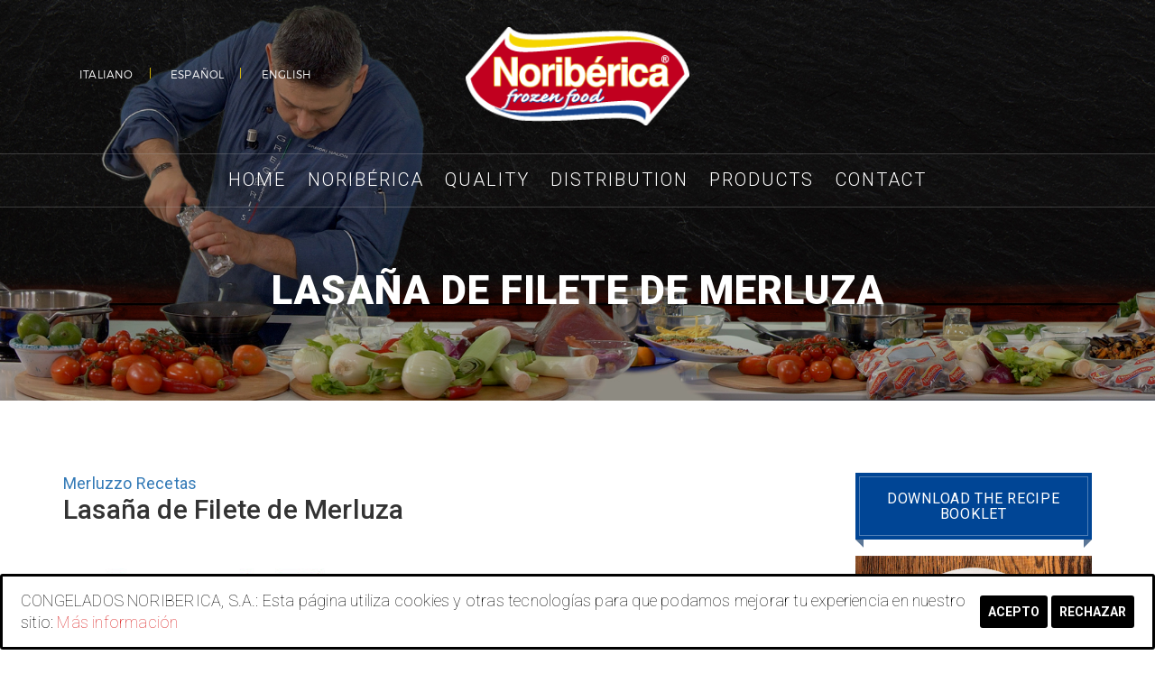

--- FILE ---
content_type: text/html; charset=UTF-8
request_url: https://noriberica.com/en/lasana-de-merluza/
body_size: 11388
content:
<!DOCTYPE html>
<html lang="en-US" prefix="og: http://ogp.me/ns#">
<head>
    <meta charset="UTF-8">
    <meta name="viewport" content="width=device-width, initial-scale=1, maximum-scale=1.0, user-scalable=no">
    <meta name="format-detection" content="telephone=no" />
    <link rel="profile" href="http://gmpg.org/xfn/11">
    <link rel="pingback" href="https://noriberica.com/xmlrpc.php">
    <!-- set options before less.js script -->
    <title>Lasaña de Filete de Merluza - NORIBERICA</title>
<link rel="alternate" hreflang="it" href="https://noriberica.com/it/lasagne-di-filetto-di-merluzzo/" />
<link rel="alternate" hreflang="es" href="https://noriberica.com/es/lasana-de-merluza/" />
<link rel="alternate" hreflang="en" href="https://noriberica.com/en/lasana-de-merluza/" />

<!-- This site is optimized with the Yoast SEO plugin v4.0.2 - https://yoast.com/wordpress/plugins/seo/ -->
<meta name="description" content="¿Lasaña de pescado? ¡No problema! Mira el video de la receta con el chef Gregori y atrevete a cocinar esta fantstica Lasaña de Merluza. ¡Deliciosa!"/>
<meta name="robots" content="noodp"/>
<link rel="canonical" href="https://noriberica.com/en/lasana-de-merluza/" />
<meta property="og:locale" content="en_US" />
<meta property="og:type" content="article" />
<meta property="og:title" content="Lasaña de Filete de Merluza - NORIBERICA" />
<meta property="og:description" content="¿Lasaña de pescado? ¡No problema! Mira el video de la receta con el chef Gregori y atrevete a cocinar esta fantstica Lasaña de Merluza. ¡Deliciosa!" />
<meta property="og:url" content="https://noriberica.com/en/lasana-de-merluza/" />
<meta property="og:site_name" content="NORIBERICA" />
<meta property="article:tag" content="chef" />
<meta property="article:tag" content="gregori nalon" />
<meta property="article:tag" content="Noriberica" />
<meta property="article:tag" content="ricetta" />
<meta property="article:section" content="Merluzzo" />
<meta property="article:published_time" content="2017-09-20T13:37:15+01:00" />
<meta property="article:modified_time" content="2020-10-13T12:47:43+01:00" />
<meta property="og:updated_time" content="2020-10-13T12:47:43+01:00" />
<meta property="og:image" content="http://noriberica.com/wp-content/uploads/2017/09/Lasaña-de-filete-de-merluza-300x164.jpg" />
<meta name="twitter:card" content="summary" />
<meta name="twitter:description" content="¿Lasaña de pescado? ¡No problema! Mira el video de la receta con el chef Gregori y atrevete a cocinar esta fantstica Lasaña de Merluza. ¡Deliciosa!" />
<meta name="twitter:title" content="Lasaña de Filete de Merluza - NORIBERICA" />
<meta name="twitter:image" content="http://noriberica.com/wp-content/uploads/2017/09/Lasaña-de-filete-de-merluza-300x164.jpg" />
<!-- / Yoast SEO plugin. -->

<link rel='dns-prefetch' href='//fonts.googleapis.com' />
<link rel='dns-prefetch' href='//s.w.org' />
<link rel="alternate" type="application/rss+xml" title="NORIBERICA &raquo; Feed" href="https://noriberica.com/en/feed/" />
		<script type="text/javascript">
			window._wpemojiSettings = {"baseUrl":"https:\/\/s.w.org\/images\/core\/emoji\/11\/72x72\/","ext":".png","svgUrl":"https:\/\/s.w.org\/images\/core\/emoji\/11\/svg\/","svgExt":".svg","source":{"concatemoji":"https:\/\/noriberica.com\/wp-includes\/js\/wp-emoji-release.min.js?ver=4.9.26"}};
			!function(e,a,t){var n,r,o,i=a.createElement("canvas"),p=i.getContext&&i.getContext("2d");function s(e,t){var a=String.fromCharCode;p.clearRect(0,0,i.width,i.height),p.fillText(a.apply(this,e),0,0);e=i.toDataURL();return p.clearRect(0,0,i.width,i.height),p.fillText(a.apply(this,t),0,0),e===i.toDataURL()}function c(e){var t=a.createElement("script");t.src=e,t.defer=t.type="text/javascript",a.getElementsByTagName("head")[0].appendChild(t)}for(o=Array("flag","emoji"),t.supports={everything:!0,everythingExceptFlag:!0},r=0;r<o.length;r++)t.supports[o[r]]=function(e){if(!p||!p.fillText)return!1;switch(p.textBaseline="top",p.font="600 32px Arial",e){case"flag":return s([55356,56826,55356,56819],[55356,56826,8203,55356,56819])?!1:!s([55356,57332,56128,56423,56128,56418,56128,56421,56128,56430,56128,56423,56128,56447],[55356,57332,8203,56128,56423,8203,56128,56418,8203,56128,56421,8203,56128,56430,8203,56128,56423,8203,56128,56447]);case"emoji":return!s([55358,56760,9792,65039],[55358,56760,8203,9792,65039])}return!1}(o[r]),t.supports.everything=t.supports.everything&&t.supports[o[r]],"flag"!==o[r]&&(t.supports.everythingExceptFlag=t.supports.everythingExceptFlag&&t.supports[o[r]]);t.supports.everythingExceptFlag=t.supports.everythingExceptFlag&&!t.supports.flag,t.DOMReady=!1,t.readyCallback=function(){t.DOMReady=!0},t.supports.everything||(n=function(){t.readyCallback()},a.addEventListener?(a.addEventListener("DOMContentLoaded",n,!1),e.addEventListener("load",n,!1)):(e.attachEvent("onload",n),a.attachEvent("onreadystatechange",function(){"complete"===a.readyState&&t.readyCallback()})),(n=t.source||{}).concatemoji?c(n.concatemoji):n.wpemoji&&n.twemoji&&(c(n.twemoji),c(n.wpemoji)))}(window,document,window._wpemojiSettings);
		</script>
		<style type="text/css">
img.wp-smiley,
img.emoji {
	display: inline !important;
	border: none !important;
	box-shadow: none !important;
	height: 1em !important;
	width: 1em !important;
	margin: 0 .07em !important;
	vertical-align: -0.1em !important;
	background: none !important;
	padding: 0 !important;
}
</style>
<link rel='stylesheet' id='google-web-fonts-css'  href='//fonts.googleapis.com/css?family=Pacifico%3Aregular%7CRoboto%3A100%2C100italic%2C300%2C300italic%2Cregular%2Citalic%2C500%2C500italic%2C700%2C700italic%2C900%2C900italic&#038;ver=4.9.26#038;subset=latin%2Cgreek%2Ccyrillic%2Cgreek-ext%2Ccyrillic-ext%2Cvietnamese%2Clatin-ext' type='text/css' media='all' />
<link rel='stylesheet' id='cookie-consent-style-css'  href='https://noriberica.com/wp-content/plugins/click-datos-lopd/assets/css/style.css?ver=4.9.26' type='text/css' media='all' />
<link rel='stylesheet' id='contact-form-7-css'  href='https://noriberica.com/wp-content/plugins/contact-form-7/includes/css/styles.css?ver=4.6' type='text/css' media='all' />
<link rel='stylesheet' id='wpml-legacy-horizontal-list-0-css'  href='//noriberica.com/wp-content/plugins/sitepress-multilingual-cms/templates/language-switchers/legacy-list-horizontal/style.css?ver=1' type='text/css' media='all' />
<link rel='stylesheet' id='wpml-cms-nav-css-css'  href='https://noriberica.com/wp-content/plugins/wpml-cms-nav/res/css/navigation.css?ver=1.4.23' type='text/css' media='all' />
<link rel='stylesheet' id='cms-navigation-style-base-css'  href='https://noriberica.com/wp-content/plugins/wpml-cms-nav/res/css/cms-navigation-base.css?ver=1.4.23' type='text/css' media='screen' />
<link rel='stylesheet' id='cms-navigation-style-css'  href='https://noriberica.com/wp-content/plugins/wpml-cms-nav/res/css/cms-navigation.css?ver=1.4.23' type='text/css' media='screen' />
<link rel='stylesheet' id='bootstrap-css'  href='https://noriberica.com/wp-content/themes/rozario/vendors/bootstrap/css/bootstrap.min.css?ver=4.9.26' type='text/css' media='all' />
<link rel='stylesheet' id='bootstrap-theme-css'  href='https://noriberica.com/wp-content/themes/rozario/vendors/bootstrap/css/bootstrap-theme.min.css?ver=4.9.26' type='text/css' media='all' />
<link rel='stylesheet' id='fontawesome-css'  href='https://noriberica.com/wp-content/themes/rozario/vendors/font-awesome/css/font-awesome.min.css?ver=4.9.26' type='text/css' media='all' />
<link rel='stylesheet' id='swiperjs-css'  href='https://noriberica.com/wp-content/themes/rozario/vendors/swiper/css/swiper.min.css?ver=4.9.26' type='text/css' media='all' />
<link rel='stylesheet' id='magnific-popup-css'  href='https://noriberica.com/wp-content/themes/rozario/vendors/magnific-popup/magnific-popup.css?ver=4.9.26' type='text/css' media='all' />
<link rel='stylesheet' id='loaders-css-css'  href='https://noriberica.com/wp-content/themes/rozario/vendors/loaders-css/loaders.min.css?ver=4.9.26' type='text/css' media='all' />
<link rel='stylesheet' id='rozario-stylesheet-css'  href='https://noriberica.com/wp-content/themes/rozario-child/style.css?ver=4.9.26' type='text/css' media='all' />
<link rel='stylesheet' id='themeton-stylesheet-css'  href='https://noriberica.com/wp-content/uploads/themeton/rozario.css?ver=4.9.26' type='text/css' media='all' />
<script type='text/javascript' src='https://noriberica.com/wp-includes/js/jquery/jquery.js?ver=1.12.4'></script>
<script type='text/javascript' src='https://noriberica.com/wp-includes/js/jquery/jquery-migrate.min.js?ver=1.4.1'></script>
<script type='text/javascript'>
var mejsL10n = {"language":"en","strings":{"mejs.install-flash":"You are using a browser that does not have Flash player enabled or installed. Please turn on your Flash player plugin or download the latest version from https:\/\/get.adobe.com\/flashplayer\/","mejs.fullscreen-off":"Turn off Fullscreen","mejs.fullscreen-on":"Go Fullscreen","mejs.download-video":"Download Video","mejs.fullscreen":"Fullscreen","mejs.time-jump-forward":["Jump forward 1 second","Jump forward %1 seconds"],"mejs.loop":"Toggle Loop","mejs.play":"Play","mejs.pause":"Pause","mejs.close":"Close","mejs.time-slider":"Time Slider","mejs.time-help-text":"Use Left\/Right Arrow keys to advance one second, Up\/Down arrows to advance ten seconds.","mejs.time-skip-back":["Skip back 1 second","Skip back %1 seconds"],"mejs.captions-subtitles":"Captions\/Subtitles","mejs.captions-chapters":"Chapters","mejs.none":"None","mejs.mute-toggle":"Mute Toggle","mejs.volume-help-text":"Use Up\/Down Arrow keys to increase or decrease volume.","mejs.unmute":"Unmute","mejs.mute":"Mute","mejs.volume-slider":"Volume Slider","mejs.video-player":"Video Player","mejs.audio-player":"Audio Player","mejs.ad-skip":"Skip ad","mejs.ad-skip-info":["Skip in 1 second","Skip in %1 seconds"],"mejs.source-chooser":"Source Chooser","mejs.stop":"Stop","mejs.speed-rate":"Speed Rate","mejs.live-broadcast":"Live Broadcast","mejs.afrikaans":"Afrikaans","mejs.albanian":"Albanian","mejs.arabic":"Arabic","mejs.belarusian":"Belarusian","mejs.bulgarian":"Bulgarian","mejs.catalan":"Catalan","mejs.chinese":"Chinese","mejs.chinese-simplified":"Chinese (Simplified)","mejs.chinese-traditional":"Chinese (Traditional)","mejs.croatian":"Croatian","mejs.czech":"Czech","mejs.danish":"Danish","mejs.dutch":"Dutch","mejs.english":"English","mejs.estonian":"Estonian","mejs.filipino":"Filipino","mejs.finnish":"Finnish","mejs.french":"French","mejs.galician":"Galician","mejs.german":"German","mejs.greek":"Greek","mejs.haitian-creole":"Haitian Creole","mejs.hebrew":"Hebrew","mejs.hindi":"Hindi","mejs.hungarian":"Hungarian","mejs.icelandic":"Icelandic","mejs.indonesian":"Indonesian","mejs.irish":"Irish","mejs.italian":"Italian","mejs.japanese":"Japanese","mejs.korean":"Korean","mejs.latvian":"Latvian","mejs.lithuanian":"Lithuanian","mejs.macedonian":"Macedonian","mejs.malay":"Malay","mejs.maltese":"Maltese","mejs.norwegian":"Norwegian","mejs.persian":"Persian","mejs.polish":"Polish","mejs.portuguese":"Portuguese","mejs.romanian":"Romanian","mejs.russian":"Russian","mejs.serbian":"Serbian","mejs.slovak":"Slovak","mejs.slovenian":"Slovenian","mejs.spanish":"Spanish","mejs.swahili":"Swahili","mejs.swedish":"Swedish","mejs.tagalog":"Tagalog","mejs.thai":"Thai","mejs.turkish":"Turkish","mejs.ukrainian":"Ukrainian","mejs.vietnamese":"Vietnamese","mejs.welsh":"Welsh","mejs.yiddish":"Yiddish"}};
</script>
<script type='text/javascript' src='https://noriberica.com/wp-includes/js/mediaelement/mediaelement-and-player.min.js?ver=4.2.6-78496d1'></script>
<script type='text/javascript' src='https://noriberica.com/wp-includes/js/mediaelement/mediaelement-migrate.min.js?ver=4.9.26'></script>
<script type='text/javascript'>
/* <![CDATA[ */
var _wpmejsSettings = {"pluginPath":"\/wp-includes\/js\/mediaelement\/","classPrefix":"mejs-","stretching":"responsive"};
/* ]]> */
</script>
<script type='text/javascript' src='https://noriberica.com/wp-content/themes/rozario/vendors/loaders-css/loaders.css.js?ver=4.9.26'></script>
<link rel='https://api.w.org/' href='https://noriberica.com/wp-json/' />
<link rel="EditURI" type="application/rsd+xml" title="RSD" href="https://noriberica.com/xmlrpc.php?rsd" />
<link rel="wlwmanifest" type="application/wlwmanifest+xml" href="https://noriberica.com/wp-includes/wlwmanifest.xml" /> 
<meta name="generator" content="WordPress 4.9.26" />
<link rel='shortlink' href='https://noriberica.com/en/?p=13031' />
<link rel="alternate" type="application/json+oembed" href="https://noriberica.com/wp-json/oembed/1.0/embed?url=https%3A%2F%2Fnoriberica.com%2Fen%2Flasana-de-merluza%2F" />
<link rel="alternate" type="text/xml+oembed" href="https://noriberica.com/wp-json/oembed/1.0/embed?url=https%3A%2F%2Fnoriberica.com%2Fen%2Flasana-de-merluza%2F&#038;format=xml" />
<meta name="generator" content="WPML ver:4.0.3 stt:1,27,2;" />
<style id="cdlopd-css" type="text/css" media="screen">
				#catapult-cookie-bar {
					box-sizing: border-box;
					max-height: 0;
					opacity: 0;
					z-index: 99999;
					overflow: hidden;
					color: #000000;
					position: fixed;
					left: 0;
					bottom: 0;
					width: 100%;
					background-color: #fff;
                                        border-style: solid;
                                        border-width: px;
                                        border-color: ;
				}
				#catapult-cookie-bar a {
					color: #dd3333;
				}
				#catapult-cookie-bar .x_close span {
					background-color: ;
				}
				button#catapultCookieAceptar {
					background:#000000;
					color: #ffffff;
					border: 0; padding: 6px 9px; border-radius: 3px;
				}
                                button#catapultCookieRechazar {
					background:#000000;
					color: #ffffff;
					border: 0; padding: 6px 9px; border-radius: 3px;
				}
				#catapult-cookie-bar h3 {
					color: #000000;
				}
				.has-cookie-bar #catapult-cookie-bar {
					opacity: 1;
					max-height: 999px;
					min-height: 30px;
				}</style>
		<script>
			(function(i,s,o,g,r,a,m){i['GoogleAnalyticsObject']=r;i[r]=i[r]||function(){
			(i[r].q=i[r].q||[]).push(arguments)},i[r].l=1*new Date();a=s.createElement(o),
			m=s.getElementsByTagName(o)[0];a.async=1;a.src=g;m.parentNode.insertBefore(a,m)
			})(window,document,'script','//www.google-analytics.com/analytics.js','ga');
			ga('create', 'UA-66794692-23', 'auto');
			ga('send', 'pageview');
		</script>

		<!-- Facebook Pixel Code -->
<script>
  !function(f,b,e,v,n,t,s)
  {if(f.fbq)return;n=f.fbq=function(){n.callMethod?
  n.callMethod.apply(n,arguments):n.queue.push(arguments)};
  if(!f._fbq)f._fbq=n;n.push=n;n.loaded=!0;n.version='2.0';
  n.queue=[];t=b.createElement(e);t.async=!0;
  t.src=v;s=b.getElementsByTagName(e)[0];
  s.parentNode.insertBefore(t,s)}(window, document,'script',
  'https://connect.facebook.net/en_US/fbevents.js');
  fbq('init', '321062005462252');
  fbq('track', 'PageView');
</script>

<noscript><img height="1" width="1" style="display:none"
  src="https://www.facebook.com/tr?id=321062005462252&ev=PageView&noscript=1"
/></noscript>

<!-- End Facebook Pixel Code --><script>
                var theme_options = { ajax_url: "https://noriberica.com/wp-admin/admin-ajax.php" };
          </script><meta name="generator" content="Powered by Visual Composer - drag and drop page builder for WordPress."/>
<!--[if lte IE 9]><link rel="stylesheet" type="text/css" href="https://noriberica.com/wp-content/plugins/js_composer/assets/css/vc_lte_ie9.min.css" media="screen"><![endif]--><!--[if IE  8]><link rel="stylesheet" type="text/css" href="https://noriberica.com/wp-content/plugins/js_composer/assets/css/vc-ie8.min.css" media="screen"><![endif]--><link rel="icon" href="https://noriberica.com/wp-content/uploads/2017/01/cropped-ico-32x32.png" sizes="32x32" />
<link rel="icon" href="https://noriberica.com/wp-content/uploads/2017/01/cropped-ico-192x192.png" sizes="192x192" />
<link rel="apple-touch-icon-precomposed" href="https://noriberica.com/wp-content/uploads/2017/01/cropped-ico-180x180.png" />
<meta name="msapplication-TileImage" content="https://noriberica.com/wp-content/uploads/2017/01/cropped-ico-270x270.png" />
<noscript><style type="text/css"> .wpb_animate_when_almost_visible { opacity: 1; }</style></noscript><style type='text/css' id='theme-customize-css'>
            #header #logo{ background-image:url(https://noriberica.com/wp-content/uploads/2020/04/logo.png) !important; }
             #header.menu-full-bg{ background-image:url(http://noriberica.com/wp-content/themes/rozario/images/pages/h5-cover.jpg);background-size:cover; background-repeat:no-repeat;background-position:center-top;background-attachment:scroll; } 
            
            #loader-container{
                position: fixed;
                top: 0px;
                left: 0px;
                width: 100%;
                height: 100%;
                z-index: 9999;
                background-color: rgba(255,255,255,0.96);
                opacity: 1;
                visibility: visible;
                -webkit-transition: all 0.25s ease;
                 -moz-transition: all 0.25s ease;
                      transition: all 0.25s ease;
            }
            #loader-container.loaded{
                opacity: 0;
                visibility: hidden;
            }
            #loader-container .loader-inner{
                position: absolute;
                top: 50%;
                left: 50%;
                -webkit-transform: translateX(-50%) translateY(-50%);
                   -moz-transform: translateX(-50%) translateY(-50%);
                        transform: translateX(-50%) translateY(-50%);
            }
            #loader-container .loader-inner > div{
                background-color: #b23763;
            }
        </style></head>

<body class="post-template-default single single-post postid-13031 single-format-standard wpb-js-composer js-comp-ver-4.12.1 vc_responsive">
<div class="wrapper">
        <header id="header" class="menu-below-logo">

            <div class="container">
                <div class="row">
                    <div class="col-sm-12">
                        
                        <div class="header-wrapper">
						 
                            <a href="https://noriberica.com/en/" id="logo" class="logo-image" title="NORIBERICA">
    NORIBERICA</a>
							
                                                        <div class="topbar-left-content visible-lg">
                             <!--<a class="banner_tutto" href="https://www.tuttofood.it/" target="_blank">
                            <img src="https://noriberica.com/wp-content/uploads/2021/10/banner-300x100px_TTFHOST.gif" > 
                            </a>-->
                                <ul>
                                
                                    <li>
<div class="wpml-ls-statics-shortcode_actions wpml-ls wpml-ls-legacy-list-horizontal">
	<ul><li class="wpml-ls-slot-shortcode_actions wpml-ls-item wpml-ls-item-it wpml-ls-first-item wpml-ls-item-legacy-list-horizontal">
				<a href="https://noriberica.com/it/lasagne-di-filetto-di-merluzzo/" class="wpml-ls-link"><span class="wpml-ls-native">Italiano</span><span class="wpml-ls-display"><span class="wpml-ls-bracket"> (</span>Italian<span class="wpml-ls-bracket">)</span></span></a>
			</li><li class="wpml-ls-slot-shortcode_actions wpml-ls-item wpml-ls-item-es wpml-ls-item-legacy-list-horizontal">
				<a href="https://noriberica.com/es/lasana-de-merluza/" class="wpml-ls-link"><span class="wpml-ls-native">Español</span><span class="wpml-ls-display"><span class="wpml-ls-bracket"> (</span>Spanish<span class="wpml-ls-bracket">)</span></span></a>
			</li><li class="wpml-ls-slot-shortcode_actions wpml-ls-item wpml-ls-item-en wpml-ls-current-language wpml-ls-last-item wpml-ls-item-legacy-list-horizontal">
				<a href="https://noriberica.com/en/lasana-de-merluza/" class="wpml-ls-link"><span class="wpml-ls-native">English</span></a>
			</li></ul>
</div><a href=""></a></li>
                                                                       
                                </ul>
                            </div>
                           <!--/* <a class="enlacecofinan" href="/it/cofinanciado/">
                            <img src="https://noriberica.com/wp-content/uploads/2018/01/feder.png" class="responsive"> 
                            </a>*/-->
                            <div class="topbar-right-content visible-lg">
                              <a class="enlacecofinan" href="/it/cofinanciado/" > <img src="https://noriberica.com/wp-content/uploads/2018/01/feder.png" class="cofinanciado"> </a>
                                <ul>
                                	<!--<li>
                             		                                    </li>
                             
                             		<li>
									 	
                                     </li>	-->
                                    <li class="catalogo">
										                                    </li> 
								
                                 </ul>
									<div class="catalogo-ratail">
																	</div>
								
                            </div>
                                                    </div>
                    </div>
                </div>
            </div>

                                       <nav class="main-nav">
                                <ul id="primary-nav" class=""><li id="menu-item-13626" class="menu-item menu-item-type-post_type menu-item-object-page menu-item-home menu-item-13626"><a href="https://noriberica.com/en/">Home</a></li>
<li id="menu-item-13627" class="menu-item menu-item-type-post_type menu-item-object-page menu-item-13627"><a href="https://noriberica.com/en/quienes-somos/">Noribérica</a></li>
<li id="menu-item-13628" class="menu-item menu-item-type-post_type menu-item-object-page menu-item-13628"><a href="https://noriberica.com/en/calidad/">Quality</a></li>
<li id="menu-item-13629" class="menu-item menu-item-type-post_type menu-item-object-page menu-item-13629"><a href="https://noriberica.com/en/distribucion/">Distribution</a></li>
<li id="menu-item-13630" class="menu-item menu-item-type-post_type menu-item-object-page menu-item-13630"><a href="https://noriberica.com/en/productos-ko/">Products</a></li>
<li id="menu-item-13639" class="menu-item menu-item-type-post_type menu-item-object-page menu-item-13639"><a href="https://noriberica.com/en/contacto/">Contact</a></li>
<li id="menu-item-13640" class="link-encuesta menu-item menu-item-type-post_type menu-item-object-page menu-item-13640"><a href="https://noriberica.com/en/gioca-con-noi/">Play with us</a></li>
</ul>                                <a href="javascript:;" id="mobile-menu">
                                   Menu                                    <span>
                                        <span></span>
                                        <span></span>
                                        <span></span>
                                    </span>
                                </a>
                                <a href="javascript:;" id="close-menu"></a>
                            </nav>
                            
        </header>
<a href="https://noriberica.com/es/fondos-publicos/"><img src="https://noriberica.com/wp-content/uploads/2017/12/ue.png" alt="UE" class="ue-fondos" /></a>
    <section class="page-title" style="background-image:url(http://noriberica.com/wp-content/themes/rozario/images/pages/h5-cover.jpg);background-size:cover; background-repeat:no-repeat;background-position:center-top;background-attachment:scroll;" data-section-type="default">
    <div class="container">
        <div class="row">
            <div class="col-sm-12">
                <h1>Lasaña de Filete de Merluza</h1>
                               
            </div>
        </div>
    </div>
</section>

    <section class="section-content">
        <div class="container">
            <div class="row">
                <div class="col-sm-9 with-sidebar">
                    <div class="blog-container">

        <article class="blog-item blog-single post-13031 post type-post status-publish format-standard hentry category-merluzzo-en category-recetas-en tag-chef-2-en tag-gregori-nalon-en tag-noriberica-en tag-ricetta-en">
        <div class="entry-date"><span>Sep 20, 2017</span></div>

        <div class="entry-media">
            <a href="https://noriberica.com/en/lasana-de-merluza/" class="el-link">
                            </a>
        </div>

        <div class="entry-excerpt">
            <h2 class="post-title">
                                   
                            </h2>
            <div class="entry-category">
                 <a href="https://noriberica.com/en/category/ricette-en/merluzzo-en/" >Merluzzo</a> <a href="https://noriberica.com/en/category/recetas-en/" >Recetas</a>             </div>
                            <h2 class="single-post-title">Lasaña de Filete de Merluza</h2>
<p><a href="http://noriberica.com/wp-content/uploads/2017/09/Lasaña-de-filete-de-merluza.jpg"><img class="alignnone wp-image-4437" src="http://noriberica.com/wp-content/uploads/2017/09/Lasaña-de-filete-de-merluza-300x164.jpg" alt="" width="752" height="411" srcset="https://noriberica.com/wp-content/uploads/2017/09/Lasaña-de-filete-de-merluza-300x164.jpg 300w, https://noriberica.com/wp-content/uploads/2017/09/Lasaña-de-filete-de-merluza-150x82.jpg 150w, https://noriberica.com/wp-content/uploads/2017/09/Lasaña-de-filete-de-merluza-768x420.jpg 768w, https://noriberica.com/wp-content/uploads/2017/09/Lasaña-de-filete-de-merluza-1024x560.jpg 1024w, https://noriberica.com/wp-content/uploads/2017/09/Lasaña-de-filete-de-merluza-550x301.jpg 550w, https://noriberica.com/wp-content/uploads/2017/09/Lasaña-de-filete-de-merluza-480x262.jpg 480w" sizes="(max-width: 752px) 100vw, 752px" /></a></p>
<ul class="caracteristicas-receta">
<li>Dificultad: Fácil</li>
<li>Preparación: menos de 15 minutos</li>
<li>Servicio para: 4 personas</li>
</ul>
<h3 class="receta">Ingredientes</h3>
<div class="ingredients">
<ul class="list-ingredients" style="width: 50%; float: left;">
<li>Filetes de Merluza Noribérica 1kg</li>
<li>Salsa de tomate cocida 1kg</li>
<li>Aceite de girasol</li>
<li>Harina de trigo 400g</li>
<li>Puerro fresco 50g</li>
<li>Ajo 5g</li>
<li>Perejil 40g</li>
<li>Vino blanco 100g</li>
</ul>
<ul class="list-ingredients" style="width: 50%; float: left;">
<li>Albahaca fresca 50g</li>
<li>Aceite de oliva virgen extra 100g</li>
<li>Sal</li>
<li>Pimienta</li>
<li>Mantequilla 50g</li>
<li>Queso pecorino o parmesano rallado 100g</li>
<li>Pan rallado 100g</li>
</ul>
</div>
<p>&nbsp;</p>
<h3 class="receta">Preparación</h3>
<p>Antes de empezar a montar las capas de lasaña, preparamos salsa de tomate y caldo de pescado. En una cacerola, sofreímos en el aceite, el ajo y el puerro fresco. Después de unos segundos, añadimos la albahaca fresca picada y el caldo de pescado. Cuando comience la ebullición, vierta una mezcla de aceite y harina en la sartén para crear una bechamel de pescado. Tan pronto como la salsa cuaja, retiramos del fuego y condimentamos con perejil fresco picado, una pizca de pimienta y sal. Mezclamos todo y procedemos a componer las capas de lasaña. En una cazuela de horno, ponemos en el fondo una capa de bechamel encima colocamos una capa de filetes de merluza. Cubrimos con una nueva capa de bechamel, añadiendo también salsa de tomate, queso pecorino o parmesano y pan rallado. Por último, una nueva capa de filetes y completamos con salsa bechamel, salsa de tomate, un poco de queso, el pan rallado y trozos de mantequilla. Vamos al horno: 30 minutos a 170º.</p>
<h3 class="receta">Presentación</h3>
<p>Colocamos en el plato un trozo de lasaña y decoramos con aceite emulsionado con albahaca.</p>
<a href="https://noriberica.com/en/tag/chef-2-en/" rel="tag">chef</a> ,<a href="https://noriberica.com/en/tag/gregori-nalon-en/" rel="tag">gregori nalon</a> ,<a href="https://noriberica.com/en/tag/noriberica-en/" rel="tag">Noriberica</a> ,<a href="https://noriberica.com/en/tag/ricetta-en/" rel="tag">ricetta</a>                        <div class="read-more">
                                    <div class="entry-meta pull-left">
                        <ul>
                            <li>
                                <img src="https://noriberica.com/wp-content/themes/rozario/images/svg/share.svg" alt="Icon">
                                <span>Share</span>
                                <span class="social">
                                                                        <a href="http://www.facebook.com/sharer.php?u=https://noriberica.com/en/lasana-de-merluza/"><i class="fa fa-facebook"></i></a>
                                    <a href="https://plus.google.com/share?url=https://noriberica.com/en/lasana-de-merluza/"><i class="fa fa-google-plus"></i></a>
                                    <a href="https://twitter.com/share?url=https://noriberica.com/en/lasana-de-merluza/&#038;text=Lasaña%20de%20Filete%20de%20Merluza"><i class="fa fa-twitter"></i></a>
                                    <a href="https://pinterest.com/pin/create/bookmarklet/?media=&#038;url=https://noriberica.com/en/lasana-de-merluza/&#038;description=Lasaña%20de%20Filete%20de%20Merluza"><i class="fa fa-instagram"></i></a>
                                </span>
                            </li>
                        </ul>
                    </div>
                    
                    <div class="entry-meta">
                        <ul>

                            <li>
                                <img src="https://noriberica.com/wp-content/themes/rozario/images/svg/heart.svg" alt="Icon">
                                <span>0</span>
                            </li>
                            <li>
                                <img src="https://noriberica.com/wp-content/themes/rozario/images/svg/comment.svg" alt="Icon">
                                <span>0</span>
                            </li>
                        </ul>
                    </div>
                
            </div>
        </div>
    </article>


        <div class="author-info">
        <a href="javascript:;" class="author-image">
            <img alt='' src='https://secure.gravatar.com/avatar/ba994920a0dbd045188d0a893dcb9289?s=144&#038;d=mm&#038;r=g' srcset='https://secure.gravatar.com/avatar/ba994920a0dbd045188d0a893dcb9289?s=288&#038;d=mm&#038;r=g 2x' class='avatar avatar-144 photo' height='144' width='144' />        </a>
        <div class="info-entry">
            <div class="info-title">
                <div class="info-social">
                                        <a href="" class="fb"><i class="fa fa-facebook"></i></a>
                    <a href="" class="tw"><i class="fa fa-twitter"></i></a>
                    <a href="" class="gp"><i class="fa fa-google-plus"></i></a>
                    <a href="" class="tm"><i class="fa fa-tumblr"></i></a>
                </div>
                <h5><a href="https://noriberica.com/en/author/infonoriberica-com/" title="Posts by info@noriberica.com" rel="author">info@noriberica.com</a></h5>
                <p></p>
            </div>
        </div>
    </div>
    

</div>
                </div>
                <!-- Sidebar
================================================== -->
<div class="col-sm-3 sidebar">
    
    <div id="text-8" class="widget widget_text"><h5 class="widget-title"><span>DOWNLOAD THE RECIPE BOOKLET</span></h5>			<div class="textwidget"><p><a href="https://noriberica.com/wp-content/uploads/2020/05/NoribericaricetteB.pdf" target="_blank" rel="noopener"><img class="aligncenter size-full wp-image-11505" src="https://noriberica.com/wp-content/uploads/2020/05/libro-recetas.jpg" alt="libro recetas" width="500" height="500" /></a></p>
</div>
		</div><div id="search-2" class="widget widget_search"><h5 class="widget-title"><span>SEARCH RECIPES</span></h5><form action="https://noriberica.com/en/" class="search_form" method="get">
	<input type="text" placeholder="Search ..." required="" name="s">
	<button type="submit">
		<i class="fa fa-search"></i>
	</button>
</form></div><div id="wp_categories_widget-2" class="widget widget_wp_categories_widget"><h5 class="widget-title"><span>SEARCH BY PRODUCT</span></h5><div class="ve-cat-widget-div"><ul class="ve-cat-widget-listing"><li ><a href="https://noriberica.com/en/category/atun-en/">Atún</a></li><li ><a href="https://noriberica.com/en/category/bacalao-en/">Bacalao</a></li><li ><a href="https://noriberica.com/en/category/blog-en/">Blog</a></li><li ><a href="https://noriberica.com/en/category/blog-es-en/">Blog</a></li><li ><a href="https://noriberica.com/en/category/caballa-en/">Caballa</a></li><li ><a href="https://noriberica.com/en/category/caella-en/">Caella</a></li><li ><a href="https://noriberica.com/en/category/calamar-en/">Calamar</a></li><li ><a href="https://noriberica.com/en/category/ensaladas-en/">Ensaladas</a></li><li ><a href="https://noriberica.com/en/category/gambon-en/">Gambón</a></li><li ><a href="https://noriberica.com/en/category/halibut-recetas-en/">Halibut</a></li><li ><a href="https://noriberica.com/en/category/mejillones-en/">Mejillones</a></li><li ><a href="https://noriberica.com/en/category/ricette-en/merluzzo-en/">Merluzzo</a></li><li ><a href="https://noriberica.com/en/category/pez-espada-en/">Pez Espada</a></li><li ><a href="https://noriberica.com/en/category/pota-en/">Pota</a></li><li ><a href="https://noriberica.com/en/category/preparados-en/">Preparados</a></li><li ><a href="https://noriberica.com/en/category/pulpo-en/">Pulpo</a></li><li ><a href="https://noriberica.com/en/category/recetas-en/">Recetas</a></li><li ><a href="https://noriberica.com/en/category/ricette-en/">Ricette</a></li><li ><a href="https://noriberica.com/en/category/salmon-en/">Salmón</a></li><li ><a href="https://noriberica.com/en/category/sardina-en/">Sardina</a></li><li ><a href="https://noriberica.com/en/category/sepia-en/">Sepia</a></li><li ><a href="https://noriberica.com/en/category/trucha-en/">Trucha</a></li></ul></div>
</div>

            </div>
        </div>
    </section>


<img class="logofooter" src="/wp-content/uploads/2017/01/logo.png">
<footer id="footer"  style="background-image:url();">
    <div class="container footer-container">
        <div class="row">
            <div class='col-sm-6 col-md-4 footer-column-1'><div id="text-5" class="footer_widget widget widget_text">			<div class="textwidget">Noriberica fishes, manufactures and distributes ultra-frozen fish and seafood. Discover our chef's recipes for cooking cod, hake, sword, tuna, squid, octopus and all sea products.</div>
		</div></div><div class='col-sm-6 col-md-2 footer-column-2'><div id="text-6" class="footer_widget widget widget_text"><h5 class="widget-title">Visit us</h5>			<div class="textwidget">Cebral, 11 - PETELOS<br />
36416 - Mos (Pontevedra)<br />
Spain</div>
		</div></div><div class='col-sm-6 col-md-2 footer-column-3'><div id="text-7" class="footer_widget widget widget_text"><h5 class="widget-title">Contact</h5>			<div class="textwidget">Tlf. 986 447 489 
info@noriberica.com</div>
		</div></div><div class='col-sm-6 col-md-4 footer-column-4'><div id="search-5" class="footer_widget widget widget_search"><h5 class="widget-title">Searh</h5><form action="https://noriberica.com/en/" class="search_form" method="get">
	<input type="text" placeholder="Search ..." required="" name="s">
	<button type="submit">
		<i class="fa fa-search"></i>
	</button>
</form></div></div>        </div>
    </div>
               <div class="sub-footer">
                <div class="container">
                    <div class="row copyright-text">
                        <div class="col-sm-12 text-center">
                            <p class="mv3 mvt0">
								                                <a href="/en/aviso-legal"> LEGAL NOTICE </a>
                                								
								                                <a href="/en/clausula-lopd"> PRIVACY POLICY </a>
                                                                                               
								                                <a href="/en/politica-de-cookies/"> COOKIES POLICY </a>
                                                                
                                                                <a href="/es/creditos"> WEB DESIGN </a>
                                                                
                                
                                                                <a href="/en/proyectos-de-id"> R+D PROJECTS </a>
                                                                
                                                                 <a href="/wp-content/uploads/2018/05/CÓDIGO-ÉTICO-DEFINITIVO-CONGELADOS-NORIBÉRICA-S-A-PDF.pdf" target="_blank"> ETHICAL CODE </a>
                                								
								
									
                                 <a href="/wp-content/uploads/2024/04/desempeno-ambiental.pdf" target="_blank"> ENVIRONMENTAL PERFORMANCE </a>
                                   
								
                                
                              </p>
                            <div class="social-links">
                            	
                             <a class="facebook"href="https://www.facebook.com/NoribericaItalia/" target="_blank"><i class="fa fa-facebook"></i></a>
                                              
                                  
								 	
                             <a class="facebook"href="https://www.instagram.com/noriberica.it/" target="_blank"><i class="fa fa-instagram"></i></a>
                              
                            </div>
                        </div>
                    </div>
                </div>
            </div>
            
            
</footer><style type="text/css">/* start wp categories widget CSS */.widget_wp_categories_widget{background:#fff; position:relative;}.wp_categories_widget h2{color:#4a5f6d;font-size:24px;font-weight:400;margin:0 0 25px;line-height:24px;text-transform:uppercase}.ve-cat-widget-div ul.ve-cat-widget-listing li{font-size:16px;line-height:1;padding:20px 30px 0px 0;margin:0px;border-bottom:1px dashed #f0f0f0;position:relative;list-style-type:none}.ve-cat-widget-div ul.ve-cat-widget-listing li:last-child{border:none;}.ve-cat-widget-div ul.ve-cat-widget-listing li a{display:inline-block;color:#007acc;transition:all .5s ease;-webkit-transition:all .5s ease;-ms-transition:all .5s ease;-moz-transition:all .5s ease}.ve-cat-widget-div ul.ve-cat-widget-listing li a:hover,.ve-cat-widget-div ul.ve-cat-widget-listing li.active-cat a,.ve-cat-widget-div ul.ve-cat-widget-listing li.active-cat span.post-count{color:#ee546c}.ve-cat-widget-div ul.ve-cat-widget-listing li span.post-count{position:absolute;height:34px;min-width:35px;text-align:center;background:#fff;right:0;color:#605f5f;padding:8px 5px;line-height:20px;border-radius:5px;box-shadow:inset 2px 1px 3px rgba(0, 122, 204,.2);top:-2px}/* End category widget CSS*/</style><script type='text/javascript'>
/* <![CDATA[ */
var cdlopd_vars = {"version":"1"};
/* ]]> */
</script>
<script type='text/javascript' src='https://noriberica.com/wp-content/plugins/click-datos-lopd/assets/js/click-datos-lopd-js.js?ver=2.3.0'></script>
<script type='text/javascript' src='https://noriberica.com/wp-content/plugins/contact-form-7/includes/js/jquery.form.min.js?ver=3.51.0-2014.06.20'></script>
<script type='text/javascript'>
/* <![CDATA[ */
var _wpcf7 = {"recaptcha":{"messages":{"empty":"Please verify that you are not a robot."}}};
/* ]]> */
</script>
<script type='text/javascript' src='https://noriberica.com/wp-content/plugins/contact-form-7/includes/js/scripts.js?ver=4.6'></script>
<script type='text/javascript' src='https://noriberica.com/wp-includes/js/mediaelement/wp-mediaelement.min.js?ver=4.9.26'></script>
<script type='text/javascript' src='https://noriberica.com/wp-content/themes/rozario/vendors/bootstrap/js/bootstrap.min.js?ver=4.9.26'></script>
<script type='text/javascript' src='https://noriberica.com/wp-content/themes/rozario/vendors/swiper/js/swiper.min.js?ver=4.9.26'></script>
<script type='text/javascript' src='https://noriberica.com/wp-content/themes/rozario/vendors/magnific-popup/jquery.magnific-popup.min.js?ver=4.9.26'></script>
<script type='text/javascript' src='https://noriberica.com/wp-content/plugins/js_composer/assets/lib/waypoints/waypoints.min.js?ver=4.12.1'></script>
<script type='text/javascript' src='https://noriberica.com/wp-content/plugins/js_composer/assets/lib/bower/isotope/dist/isotope.pkgd.min.js?ver=4.12.1'></script>
<script type='text/javascript' src='https://noriberica.com/wp-content/themes/rozario/js/scripts.js?ver=4.9.26'></script>
<script type='text/javascript' src='https://noriberica.com/wp-includes/js/jquery/ui/core.min.js?ver=1.11.4'></script>
<script type='text/javascript' src='https://noriberica.com/wp-includes/js/jquery/ui/widget.min.js?ver=1.11.4'></script>
<script type='text/javascript' src='https://noriberica.com/wp-includes/js/jquery/ui/position.min.js?ver=1.11.4'></script>
<script type='text/javascript' src='https://noriberica.com/wp-includes/js/jquery/ui/menu.min.js?ver=1.11.4'></script>
<script type='text/javascript' src='https://noriberica.com/wp-includes/js/wp-a11y.min.js?ver=4.9.26'></script>
<script type='text/javascript'>
/* <![CDATA[ */
var uiAutocompleteL10n = {"noResults":"No results found.","oneResult":"1 result found. Use up and down arrow keys to navigate.","manyResults":"%d results found. Use up and down arrow keys to navigate.","itemSelected":"Item selected."};
/* ]]> */
</script>
<script type='text/javascript' src='https://noriberica.com/wp-includes/js/jquery/ui/autocomplete.min.js?ver=1.11.4'></script>
<script type='text/javascript' src='https://noriberica.com/wp-content/themes/rozario/js/visual_scripts.js?ver=1'></script>
<script type='text/javascript' src='https://noriberica.com/wp-includes/js/wp-embed.min.js?ver=4.9.26'></script>

                <script type="text/javascript">
                    jQuery(document).ready(function ($) {
                        if (catapultReadCookie('catAccCookies') || catapultReadCookie("catAccCookiesDeny") /*|| catapultReadCookie("catAccCookiesUnan")*/) {

                        } else {
                            $("body").addClass("has-cookie-bar");
                            $("body").addClass("cookie-bar-bar");
                        }

//                        if (catapultReadCookie('catAccCookies') || catapultReadCookie("catAccCookiesDeny")) {
//
//                        } else {
//                            setTimeout("cookiesinaceptarnirechazar()", 30000);
//                        }
//
//                        if (catapultReadCookie("catAccCookiesUnan")) {
//                            setTimeout(function () {
//                                $("body").addClass("has-cookie-bar");
//                                $("body").addClass("cookie-bar-");
//                                setTimeout("cookiesinaceptarnirechazar()", 30000);
//                            }, 300000);
//                        }
                    });
                </script>


                <div id="catapult-cookie-bar" class=" rounded-corners drop-shadowfloat-accept"><div class="cdlopd-inner "><span class="cdlopd-left-side">CONGELADOS NORIBERICA, S.A.: Esta página utiliza cookies y otras tecnologías para que podamos mejorar tu experiencia en nuestro sitio:  <a class="cdlopd-more-info-link" id="pag_informacion" tabindex=0 target="_self" href="https://noriberica.com/en/politica-de-cookies/">Más información</a></span><span class="cdlopd-right-side"><button id="catapultCookieAceptar" tabindex=0 onclick="catapultAcceptCookies(1);">Acepto</button><input type="hidden" id="opcionCookie" value="botones"> <button id="catapultCookieRechazar" tabindex=0 onclick="catapultDenyCookies(1);">Rechazar</button> </span></div><!-- custom wrapper class --></div><!-- #catapult-cookie-bar --></div>
 <!-- Overlay Search -->
    <div id="overlay-search">
        <form method="get" action="./">
            <input type="text" name="s" placeholder="Search..." autocomplete="off">
            <button type="submit">
                <i class="fa fa-search"></i>
            </button>
            <p>Begin typing and hit enter to search...</p>
        </form>
        <a href="javascript:;" class="close-search"></a>
    </div>
</body>
</html>

--- FILE ---
content_type: text/css
request_url: https://noriberica.com/wp-content/themes/rozario-child/style.css?ver=4.9.26
body_size: 5643
content:
/*
 Theme Name:   Rozario child
 Theme URI:    https://demo.themeton.com/rozario
 Description:  Rozario Child Theme
 Author:       ThemeTon
 Author URI:   https://themeton.com
 Template:     rozario
 Version:      1.1
*/

@import url("../rozario/style.css");
/* Theme customization starts here
  -------------------------------------------------------------- */
.vc_row.wpb_row.vc_row-fluid.bloque_ecovadis {
    width: 150px;
    right: 15px;
    bottom: 15px;
    position: fixed;
	    z-index: 99;
}
.section-content p {
	font-style: normal!important;
	font-weight: 300;
}
li {
	font-size: 15px;
	font-weight: 300;
	line-height: 32px;
}
.page-id-1760 h3, .heading-top h3, .heading h3 {
	font-family: Pacifico!important;
	font-style: italic;
}
.cdp-cookies-alerta.cdp-cookies-tema-rojo {
	background-color: rgba(226, 0, 26, 0.75)!important;
	border-top: 2px solid #ffd600!important;
	border-bottom: 3px solid #004596!important;
}
h4 {
	font-size: 25px!important;
}
h3 {
	font-size: 34px;
}
/*****************************************header*/
.home section .row > .col-sm-12 > div:nth-child(1) {
    padding-top: 10px !important;
    padding-bottom: 100px !important;
    background-image: url(/wp-content/uploads/2016/05/slider_1.jpg) !important;
    background-position: center !important;
    background-repeat: no-repeat !important;
    background-size: cover !important;
}
.home .vc_custom_1603731157570 {
    margin-top: 230px !important;
}
header#header #mobile-menu {
	background-color: transparent!important;
}
header#header.menu-below-logo nav.main-nav > ul > li > a {
	font-family: Roboto;
	font-size: 20px;
	text-transform: uppercase;
	font-weight: 300;
}
header#header nav.main-nav > ul > li + li::before {
	display: none;
}
header#header.menu-below-logo nav.main-nav > ul > li.current-menu-item > a, header#header.menu-below-logo nav.main-nav > ul > li.current-menu-parent > a, header#header.menu-below-logo nav.main-nav > ul > li > a {
	color: #fff!important;
}
header#header.menu-below-logo nav.main-nav > ul > li:hover > a {
	color: rgba(255, 255, 255, 0.5)!important;
}
header#header.menu-below-logo nav.main-nav .current-menu-item, header#header.menu-below-logo nav.main-nav .current-menu-parent {
	background: url(../../uploads/2017/01/ribete.png);
	background-position: 7px 7px;
	background-repeat: no-repeat;
}
header#header.menu-below-logo nav.main-nav > ul > li {
	line-height: 56px!important;
}
.wpml-ls-display, .topbar-left-content.visible-lg > ul >li:nth-child(2):before {
	display: none;
}
header#header.menu-below-logo .topbar-left-content ul li + li::before {
	content: '|'!important;
	color: #FFD600!important;
	margin-left: 7px!important;
	margin-right: 7px!important;
}
.wpml-ls-statics-shortcode_actions.wpml-ls.wpml-ls-legacy-list-horizontal {
	position: relative;
	top: 12px;
}
.topbar-left-content.visible-lg > ul >li:nth-child(2) {
	position: relative;
}
.topbar-left-content.visible-lg > ul >li:nth-child(2) a {
	color: #fff!important;
	font-size: 32px;
	margin-left: 5px;
}
span.wpml-ls-native, .topbar-right-content.visible-lg {
	text-transform: uppercase;
	font-size: 12px;
	line-height: 13px;
}
.cofinanciado {
	display: table;
	text-align: right;
	padding: 0px 0 5px 10px;
}
.enlacecofinan , .cofinanciado{
	display:none;
}
.menu-fixed .enlacecofinan , .menu-fixed .cofinanciado {
	display:none!important;
}
.home .enlacecofinan , .home .cofinanciado{
	display:block;
	
}
.banner_tutto {
    display: block;
    padding-top: 20px;
}
.banner_tutto img {
	max-width: 200px;
}
@media(max-width:850px) {
	.banner_tutto {
		display: none;
	}
}
.responsive {
	display: inline-block;
	text-align: center;
	float: right;
	position: absolute;
	top: 40px;
	right: 15px;
}
.catalogo-ratail {
	margin-left: -4px;
}
.catalogo-ratail a {
	display: inline-block;
    font-family: 'Montserrat-Light';
    font-size: 12px;
	color: #fff;
}
.catalogo-ratail i {
    position: relative;
    left: -4px;
    font-size: 17px;
}
@media(min-width:1200px) {
.responsive {
	display: none;
}
}

@media(min-width:750px) {
.responsive {
	display: inline-block;
}
}

@media(max-width:750px) {
.responsive {
	display: none
}
}

@media(max-width:600px) {
.responsive {
	display: inline-block;
	text-align: center;
	float: none;
	position: inherit;
	top: inherit;
	right: inherit;
}
}
li.catalogo {
	margin-left: 0px;
}
.topbar-right-content.visible-lg {
	right: -20px!important;
}
header#header.menu-below-logo .topbar-right-content ul li + li::before {
	display: none;
}
header#header.menu-below-logo .topbar-right-content ul li {
	padding-left: 14px;
}
header#header.menu-below-logo .topbar-right-content ul li a {
	font-size: 12px;
}
header#header.menu-below-logo .topbar-right-content ul li i {
	position: relative;
	left: -4px;
	color: #FFD600!important;
}
/*.topbar-left-content ul li {
	margin-left: 150px;
}*/
.fa .fa-youtube:before {
	content: "\f167";
}
header#header #logo {
	margin-top: 30px !important;
	margin-bottom: 30px !important;
}

@media (max-width: 1200px) {
.topbar-left-content.visible-lg {
	display: block!important;
	left: inherit!important;/*z-index: 999999;*/
}
.topbar-left-content ul li {
	margin-left: 0px!important;
	line-height: 5px;
}
header#header nav.main-nav {
	z-index: 99899999;
}
}

@media (max-width: 996px) {
header#header nav.main-nav.show-menu {
	background-color: #033c7e!important;
}
header#header nav.main-nav.show-menu > ul {
	display: block !important;
	margin-top: 150px!important;
	margin-left: 70px!important;
}
header#header nav.main-nav.show-menu > ul > li {
	padding-left: 0px!important;
}
header#header nav.main-nav.show-menu > ul > li > a {
	font-size: 22px!important;
}
}

@media (max-width: 701px) {
header#header .header-wrapper {
	top: -5px;
}
}

@media (max-width: 767px) {
.home .no-display {
	display: none;
}
header#header #logo.logo-image {
	width: 190px!important;
}
header#header #logo {
	margin-top: 0px !important;
	margin-bottom: 15px !important;
}
header#header #mobile-menu {
	padding: 0px 15px!important;
	margin: 5px 0!important;
}
}

@media (max-width: 850px) {
.topbar-left-content.visible-lg {
	height: 38px;
	position: relative!important;
	top: 15px!important;
}
.wpml-ls-statics-shortcode_actions.wpml-ls.wpml-ls-legacy-list-horizontal {
	top: 0px;
}
}
/*****************************************footer*/
.logofooter {
	position: absolute;
	text-align: center;
	margin: 0 auto;
	width: 210px;
	left: 50%;
	margin-left: -105px;
	margin-top: -50px;
}
footer#footer .sub-footer {
	border-top: 1px solid rgba(255, 255, 255, 0.26)
}
.row.copyright-text {
	padding-top: 20px;
}
.row.copyright-text a {
	font-size: 12px!important;
	color: #fff!important;
}
.row.copyright-text a.youtube {
	font-size: 24px!important;
	color: #e3c10f!important;
}
p.mv3.mvt0 a {
	padding: 0 5px;
}
footer#footer .sub-footer .social-links a {
	font-size: 18px!important;
	background-color: transparent!important;
	color: #FFD600!important;
}
footer#footer .widget .search_form button {
	background-color: #004595!important;
}
footer#footer .widget .widget-title {
	text-transform: none!important;
	font-size: 30px!important;
}
p.mv3.mvt0 {
	margin: 0 0 15px 0!important
}
footer#footer .widget {
	font-style: inherit!important;
}
footer#footer .widget .search_form input {
	text-transform: none!important;
	font-size: 15px!important;
}
footer#footer .footer-container {
	padding-top: 100px!important;
	padding-bottom: 50px!important;
}
.footer-column-1, .footer-column-2, .footer-column-3, .footer-column-4 {
	margin-bottom: 25px;
}
#text-5 .textwidget, #text-6 .textwidget, #text-7 .textwidget {
	font-weight: 400!important;
}
/*****************************************inicio*/


.vc_images_carousel .vc_carousel-indicators {
	bottom: -50px!important;
}
.vc_images_carousel .vc_carousel-indicators li {
	width: 13px!important;
	height: 13px!important;
	margin: 1px;
	border-radius: 13px!important;
	cursor: pointer;
	border: 1px solid #ffd600!important;
	background-color: #ffffff!important;
}
.vc_images_carousel .vc_carousel-indicators .vc_active {
	background-color: #004595!important;
}
.titulosproductos_home h2 {
	color: #FFf!important;
	font-family: Pacifico;
	font-style: italic;
}
.textoproductos_home {
	color: #FFf!important;
}
.sobre_nos h3, #recetas h3 {
	font-size: 34px!important;
	font-style: italic;
}
.sobre_nos h4, #recetas h4 {
	padding-bottom: 30px!important;
	font-size: 25px!important;
}
.sobre_nos p {
	font-style: inherit!important;
	font-size: 18px!important;
}
#recetas {
	background-position: center 30px!important;
}
.ocultar {
	position: relative;
	top: 190px;
	left: 50px;
}
.gorro {
	max-width: 80%;
	height: auto;
}

@media(max-width:784px) {
.sobre_nos {
	padding: 0% 15% 15% 15%!important;
}
.fotosobrenos {
	padding: 30px 15% 0 0!important;
}
.ocultar {
	display: none;
}
}
/****************************************paginas*/
.section-content:not(.home) {
	padding-bottom: 80px;
	padding-top: 80px;
}
section.page-title h1 {
	font-family: Roboto;
	font-weight: 800!important;
	font-size: 48px;
	text-transform: uppercase;
}
section.page-title h1:before, section.page-title h1:after {
	display: none!important;
}
section.page-title .breadcrumb {
	margin-top: 20px!important;
}
.page-title .breadcrumb_last, .page-title .breadcrumb li a {
	font-family: Roboto;
	font-weight: 400;
	font-size: 24px;
	font-style: italic;
	color: #fff!important;
}
.breadcrumb>li+li:before {
	color: #fff!important;
	font-size: 20px;
	font-weight: 600;
}
.headings_2 h2 {
	font-family: Roboto;
	font-weight: 800!important;
	font-size: 30px;
	text-transform: uppercase;
	color: #033c7e !important;
}
.columnastexto {
	background-size: cover!important;
}
.columnastexto p {
	font-family: Roboto;
	font-weight: 300!important;
	font-size: 15px!important;
	color: #fff !important;
	text-align: justify;
}
.centradocalidad {
	padding: 75px 0;
}
.centradocalidad p {
	font-family: Roboto;
	font-weight: 300!important;
	font-size: 15px;
	color: #fff !important;
}
.alto p {
	font-family: Roboto;
	font-weight: 200!important;
	font-size: 40px!important;
	line-height: 48px!important;
	color: #033c7e !important;
}
.titulo_special h4 {
	font-family: Pacifico;
	font-size: 30px!important;
	color: #FFD600!important;
	text-align: center;
}
.acordeon .vc_tta-color-orange.vc_tta-style-classic .vc_tta-panel.vc_active .vc_tta-panel-heading, .acordeon .vc_tta-panel-body {
	border-color: transparent!important;
	background-color: transparent!important;
}
.acordeon .vc_tta-color-orange.vc_tta-style-classic .vc_tta-panel.vc_active .vc_tta-panel-heading {
	border-color: #f0f0f0;
	background-color: rgba(234, 181, 102, 0.64);
}
.acordeon p {
	color: #F7BE68!important;
}
.certificado p {
	font-family: Pacifico;
	font-size: 30px!important;
	color: #FFD600!important;
	text-align: center;
}
.azul {
	color: #333;
}
.page-id-3183 .section-content, .page-id-3172 .section-content {
	padding-top: 0px!important;
}
.page-id-3172 h2, .page-id-3172 h3, .page-id-3347 h3 {
	color: #004595;
}
.page-id-3172 .vc_icon_element-inner {
	/*border: 6px solid #e2001a!important;*/
	padding: 10px;
	border-radius: 43px;
	top: -22px;
}
.vc_icon_element.vc_icon_element-outer .vc_icon_element-inner .vc_icon_element-icon:before {
	font-size: 55px!important;
	text-align: center;
}
.vc_icon_element.vc_icon_element-outer .vc_icon_element-inner.vc_icon_element-color-blue .vc_icon_element-icon {
	color: #999!important;
}
.page-id-3183 .certificado .section-content p {
	font-style: italic;
	font-family: Pacifico!important;
}
.vc_tta-color-white.vc_tta-style-classic .vc_tta-panel .vc_tta-panel-heading {
	border-color: transparent!important;
}

@media(max-width:770px) {
.ico .vc_icon_element.vc_icon_element-outer.vc_icon_element-align-right {
	text-align: center!important;
	padding-top: 50px;
}
.textoico .contenido, .puntos span {
	text-align: center!important;
}
.bloqicos, .puntos {
	padding-right: 40px!important;
	padding-left: 40px!important;
	text-align: center;
}
}
.puntos {
	padding-left: 80px;
}
.address-box {
    padding: 58px 44px!important;
}
/*****************************************distribucion*/

.icon-title {
	font-family: Pacifico!important;
	font-size: 34;
	font-style: italic;
	text-align: center;
	line-height: 50px;
	margin: 0px;
	padding-top: 24px;
	margin-bottom: 10px;
	color: #e3c10f!important;
}
.icono-distribucion {
	margin-top: 2rem;
}
.distribucion-text {
	width: 100%;
	text-align: center;
}

@media (max-width: 768px) {
.icon-title {
	padding: 24px 0px 36px 0px;
}
}
/*****************************************cabeceras*/
.portfolio-template-default.single.single-portfolio .page-title {
	background-image: url(../../uploads/2017/05/FondoCabeceraProductos.jpg)!important;
	background-color: transparent!important;
	padding-top: 300px!important;
	background-repeat: no-repeat!important;
}
.page-id-3183 .page-title, .page-id-3342 .page-title {
	background-image: url(../../uploads/2017/03/calidadHI2D8349.jpg)!important;
	background-color: transparent!important;
	padding-top: 300px!important;
	background-repeat: no-repeat!important;
}
.page-id-1746 .page-title, .page-id-3349 .page-title {
	background-image: url(../../uploads/2017/03/ProductoCabecera.jpg)!important;
	background-color: transparent!important;
	padding-top: 300px!important;
	background-repeat: no-repeat!important;
}
.page-id-3172 .page-title, .page-id-3347 .page-title {
	background-image: url(../../uploads/2017/03/NoriHead1.jpg)!important;
	background-color: transparent!important;
	padding-top: 300px!important;
	background-repeat: no-repeat!important;
}
.blog .page-title {
	background-image: url(../../uploads/2017/05/CabeceraRecetas.jpg)!important;
	background-color: transparent!important;
	padding-top: 300px!important;
	background-repeat: no-repeat!important;
}
.single-post .page-title {
	background-image: url(../../uploads/2017/05/CabeceraRecetas.jpg)!important;
	background-color: transparent!important;
	padding-top: 300px!important;
	background-repeat: no-repeat!important;
}
.page-id-1760 .page-title, .page-id-3343 .page-title {
	background-image: url(../../uploads/2017/03/ContactosCabecera.jpg)!important;
	background-color: transparent!important;
	padding-top: 300px!important;
	background-repeat: no-repeat!important;
}
.category .page-title {
	background-image: url(../../uploads/2017/05/CabeceraRecetas.jpg)!important;
	background-color: transparent!important;
	padding-top: 300px!important;
	background-repeat: no-repeat!important;
}

/*.category-merluza .page-title {
	background-image: url(../../uploads/2017/03/ContactosCabecera.jpg)!important;
	background-color: transparent!important;
	padding-top: 300px!important;
	background-repeat: no-repeat!important;
}*/


/*****************************************product*/
@media (max-width:1198px) {
.portfolio-container {
	margin-top: 100px!important;
}
.portfolio-filter {
	border: none!important;
	height: 50px!important;
	line-height: 50px!important;
}
}

@media (max-width:609px) {
.portfolio-container {
	margin-top: 200px!important;
}
}
.portfolio-template-default.single.single-portfolio .feature_image {
	display: none!important;
}
.table_producto {
	border: 3px double gray;
	padding: 20px;
	margin-top: 10px;
}
.table_producto h5 {
	font-family: Roboto;
	font-weight: 700;
	font-size: 14px!important;
	color: #323a42;
	padding-bottom: 15px;
}
.table_producto p {
	font-family: Roboto;
	font-weight: 200;
	font-size: 14px!important;
	color: #323a42;
	font-style: initial!important;
}
.titulo_producto h3 {
	font-family: Pacifico;
	font-size: 50px;
	color: #e3c10f;
	padding-bottom: 30px;
}
.text_producto p {
	font-family: Roboto;
	font-weight: 300;
	font-size: 18px;
	color: #323a42;
	font-style: initial!important;
}
.env_producto h5 {
	font-family: Roboto;
	font-weight: 600;
	font-size: 18px;
	color: #323a42;
	padding-bottom: 15px;
}
.env_producto p {
	font-family: Roboto;
	font-weight: 300;
	font-size: 18px;
	color: #323a42;
	font-style: initial!important;
}
.bloque_foto {
}
.portfolio-filter ul li::after {
	content: '•';
	margin-left: 20px!important;
	margin-right: 20px!important;
}
.portfolio-item .entry-hover .entry-meta h3 {
	margin-bottom: 10px!important;
}
.portfolio-item .entry-hover .entry-meta .entry-actions {
	margin-bottom: 12px!important;
}
/**************************************blog*/
.read-more {
	padding-top: 50px;
}
article.blog-item .entry-excerpt .read-more .entry-meta {
	float: right;
}
article.blog-item .entry-excerpt .read-more .entry-meta ul {
	list-style-type: none;
	margin: 0px;
	padding: 0px;
	display: block;
}
.blog .entry-excerpt {
	font-weight: 400;
}
.entry-category {
	font-weight: 400;
}
article.blog-item .entry-excerpt .read-more .entry-meta ul li {
	display: inline-block;
	font-size: 13px;
	line-height: 15px;
	height: 15px;
	font-style: normal;
	border-right: 1px solid #888888;
	padding-right: 12px;
	padding-left: 8px;
}
article.blog-item .entry-excerpt .read-more .entry-meta ul li img {
	width: 15px;
	margin-right: 5px;
}
article.blog-item .entry-excerpt .read-more .entry-meta ul li:last-child {
	border: 0px;
	padding-right: 0px;
}
.author-info {
	display: none;
}
.social {
	padding-top: 30px;
}
.social a i {
	color: #888888!important;
}
.sidebar .widget .widget-title, .sidebar .widget .search_form button {
	background-color: #004595!important;
}
.sidebar .widget .widget-title span::before {
	border-color: transparent #5b7696 transparent transparent!important;
}
.sidebar .widget .widget-title span::after {
	border-color: #5b7696 transparent transparent transparent!important;
}
.blog .read-more .entry-meta {
	display: none;
}
.blog-item {
	margin-bottom: 175px;
}
.category .blog-item {
	margin-bottom: 65px;
}
/*.page-id-1760 .heading-top h3 {
	font-size: 50px!important;
}*/
.wpcf7-form-control {
	font-weight: 400!important;
}
.portfolio-template-default.single.single-portfolio .page-content .row:last-child {
	display: none;
}
.read-more .entry-meta {
	display: none;
}
.tituloproducots h3 {
	font-size: 30px!important;
	padding-bottom: 20px!important;
}
.peixe {
	background-position: 100% 0 !important;
	background-repeat: no-repeat !important;
	background-size: cover;
}
.blog .entry-excerpt p {
	display: none;
}
.blog .entry-date span {
	color: #666;
}
.blog .entry-media img {
	margin-top: 1rem;
}
.blog .entry-excerpt .post-title, .blog .entry-excerpt .entry-category {
	width: 75%;
	float: left;
}
.blog .read-more {
	float: right;
	margin-top: -25px;
	padding: 0px 20px;
}
/**************************************blog-single*/
.single-post .entry-media img {
	display: none;
}
.single-post h2.post-title {
	display: none;
}
.single-post h2.single-post-title {
	margin-top: 0px;
}
ul.caracteristicas-receta {
	padding: 2rem 0rem;
	background-color: #e3c10f;
	color: #FFF;
	list-style: none;
	text-align: center;
}
ul.caracteristicas-receta li {
	display: inline-block;
	padding: 0rem 2rem;
}
ul.caracteristicas-receta li span {
	text-transform: uppercase;
	font-weight: 500;
}
.receta {
	color: #004595;
	font-weight: 400;
}
ul.list-ingredients {
	list-style: none;
}
ul.list-ingredients li:before {
	content: "•"; /* Insert content that looks like bullets */
	padding-right: 8px;
	color: blue; /* Or a color you prefer */
}
.img-guion {
	width: 50px;
	height: auto;
	padding-right: 2rem;
}
/**************************************contacto*/

h3.title {
	font-size: 34px;
}
/*****************************************noribérica*/
#align-left {
	text-align: left!important;
	line-height: 40px!important;
}
#h3-noriberica {
	font-size: 25px!important;
	text-transform: uppercase;
	letter-spacing: 0px;
}
.heading-top h3 {
	font-size: 34px!important;
}
.blue-background {
	background-color: #004595;
}
.vc_btn3.vc_btn3-color-grey.vc_btn3-style-modern {
	font-weight: 400!important;
	color: #fff!important;
	border-color: #e3c10f!important;
	background-color: #e3c10f!important;
}
.vc_btn3-container a:hover {
	color: #e3c10f!important;
	border-color: #e3c10f!important;
	background-color: #fff!important;
}
.wpb_single_image .vc_single_image-wrapper {
	margin: 20px 0px 20px 0px;
}
.vc_custom_1484238513841 {
	width: 200px
}
.azul-calidad {
	color: #004595;
	text-align: left!important;
}
.address-box h4 {
	font-family: Pacifico!important;
	font-style: italic!important;
}
.vc_carousel-slideline-inner .attachment-full {
	width: 100%;
}

@media (max-width: 700px) {
.img-logo-home img {
	margin-top: -100px !important;
	width: 70% !important;
}
}
.page-id-3174 .page-title, .page-id-3345 .page-title {
	background-image: url(/wp-content/uploads/2017/03/DistribucionHI2D6640.jpg)!important;
	background-color: transparent!important;
}
.home .heading-top h4 {
	padding-left: 50px;
	padding-right: 50px;
}

@media (max-width: 1100px) {
.home .heading-top h4 {
	padding-left: 40px;
	padding-right: 40px;
}
}

@media (max-width: 999px) {
.home .heading-top h4 {
	padding-left: 0px;
	padding-right: 0px;
}
}

@media (max-width: 700px) {
.sobre_nos h4, #recetas h4 {
	line-height: 23px !important;
	font-size: 18px!important;
}
}

@media (max-width: 500px) {
#recetas {
	background-image: url(/wp-content/uploads/2017/03/chef.jpg) !important;
	background-repeat: no-repeat !important;
	background-position: center bottom !important;
	background-size: auto!important;
	padding-bottom: 570px !important;
}
#tit-recetas {
	padding-right: 5% !important;
	padding-left: 5% !important;
}
}
header#header #logo {
	margin-top: 30px;
	margin-bottom: 30px;
}
/*menu fixed*/
.menu-fixed {
	position: fixed !important;
	top: 0;
	width: 100%;
	background: rgba(35,40,45,0.75);
}
.menu-fixed #logo {
	width: 145px !important;
	margin-bottom: 0 !important;
	margin-top: 0px !important;
}
.menu-fixed nav.main-nav {
	margin-bottom: 10px !important;
}
.menu-fixed nav.main-nav > ul > li {
	line-height: 35px !important;
}
.menu-fixed nav.main-nav > ul > li > a {
	font-size: 15px !important;
}
.menu-fixed #logo.logo-image {
	height: 55px !important;
}
.youtube-clase {
	width: 24px;
	margin-right: 10px;
}
.skrollable {
	opacity: 1 !important;
}
.topbar-right-content.visible-lg {
	right: -50px!important;
}
.ue-fondos {
	display: none;
	position: fixed;
	top: 0px;
	right: 0px;
	z-index: 999;
	width: 80px;
	height: auto;
}
/*11-01-2018*/
.fa-youtube:before {
	font-size: 22px;
}
.boton-recetas .vc_btn3.vc_btn3-color-warning.vc_btn3-style-modern {
	color: #FFF;
	border-color: #e3c10f !important;
	background-color: #e3c10f !important;
	font-weight: 400;
	font-size: 16px;
}
.boton-recetas .vc_btn3.vc_btn3-color-warning.vc_btn3-style-modern:hover {
	color: #FFF !important;
	background-color: #cbab06 !important;
}
.page-id-1746 .portfolio-filter li:nth-child(2) {
	display: none;
}
.page-id-3349 .portfolio-filter li:nth-child(3) {
	display: none;
}
.portfolio-filter ul li a:hover, .portfolio-filter ul li a:active, .portfolio-filter ul li a:focus {
	font-family: 'Montserrat-Light' !important;
}
.portfolio-filter ul li.active a {
	font-weight: bold !important;
}
.entry-date {display:none;}
/*.concurso-facebook {text-align: center;}*/
.concurso_quizzes .mlw_qmn_message_before h2 {
    margin: 0 0 40px 0;
    text-align: center;
    font-size: 30px;
    color: #ad0115;
    font-weight: 700;
}
.concurso_quizzes .mlw_qmn_message_before p {
    margin: 0 0 10px 0;
    text-align: left;
    font-size: 19px;
    font-weight: 700;
}
.concurso_quizzes .mlw_qmn_question{
    margin: 0 0 40px 5% !important;
    text-align: left;
    font-size: 30px;
    color: #ad0115;
    font-weight: 700 !important;
    line-height: 35px;
    width: 90%;
}

.qmn_quiz_container select, .qmn_quiz_container textarea, .qmn_quiz_container input[type="text"], .qmn_quiz_container input[type="email"], .qmn_quiz_container input[type="number"] {background:#f4f4f4 !important;border:none !important;}
.quiz_section select, .quiz_section textarea, .quiz_section input[type="text"], .quiz_section input[type="email"], .quiz_section input[type="number"] {width:98% !important;}
.concurso_quizzes .qsm-contact-type-text {float:left;width:50%;text-align:left;}
.concurso_quizzes .qsm-contact-type-email {float:right;width:50%;text-align:left;}
.concurso_quizzes .qsm-contact-type-checkbox {float:left;width:100%;padding-bottom:20px;border-bottom:1px solid #f4f4f4;margin-bottom:30px;}
.question-section-id-1 .mlw_qmn_question {
	background:#999;
	font-size:20px;
	float:left;
	text-align:left;
	color:#fff;
	width:100%;
	clear:both;
	padding:15px 15px;
	margin-bottom:15px !important;
	}
.question-section-id-1 .qmn_radio_answers {
	width:100%;
	clear:both;
	float:left;
	font-size:18px;
	}
.concurso_quizzes .qmn_quiz_container .qmn_btn {
    color: #fff !important;
    background: #ad0115 !important;
	width:200px !important;
	clear:both;
	/*display:block !important;*/
	border:none;
}
.concurso_quizzes .qmn_quiz_container .qsm-submit-btn{display:block !important;border-radius: 0}
.concurso_quizzes .qmn_quiz_container .qsm-submit-btn:hover {
    color: #fff !important;
    background: #333 !important;
	width:200px !important;
	clear:both;
	display:block !important;
	border:none;
}
/*.concurso-facebook .qmn_pagination {width:100%;clear:both;
	float:left;padding-top:50px;}*/
	.qmn_mc_answer_wrap, .quiz_section .qmn_radio_answers label, .quiz_section .qmn_check_answers label, .quiz_section .qmn_accept_answers label {
		font-size:18px !important;
		text-align:left;
		}
.qmn_mc_answer_wrap {padding-bottom:10px;}
.concurso-facebook .qmn_quiz_container .qmn_btn {border-radius:100px;}
.qsm-contact-type-checkbox p{
    font-size: 14px;line-height: 17px;color: #000;margin-top: 15px;
}
.qsm_contact_div.tit{
    margin-bottom: 45px;
}
.qsm_contact_div.tit h2 {
    margin: 0 0 40px 0;
    text-align: center;
    font-size: 30px;
    color: #ad0115;
    font-weight: 700;
}
.qsm_contact_div.tit p {
    margin: 0 0 10px 0;
    text-align: center;
    font-size: 19px;
    font-weight: 700;
}
header#header.menu-below-logo nav.main-nav > ul > li.link-encuesta {
	background:#e2001a !important;
	padding-left:10px !important;
	padding-right:10px !important;
	font-weight:400 !important;
    display: none!important;
}
header#header.menu-below-logo nav.main-nav > ul > li.link-encuesta a {
	font-weight:400 !important;
    display: none!important;
}
html[lang=en-US] .single-portfolio .bloque_foto a.vc_single_image-wrapper.vc_box_border_grey {
	display:none;
}

--- FILE ---
content_type: text/css
request_url: https://noriberica.com/wp-content/uploads/themeton/rozario.css?ver=4.9.26
body_size: 12314
content:
.transition {-webkit-transition:all 0.25s ease;-moz-transition:all 0.25s ease;transition:all 0.25s ease;}header#header {display:block;position:absolute;top:0px;left:0px;width:100%;z-index:999;}header#header nav.main-nav {font-family:Roboto;font-size:11px;font-weight:normal;position:relative;z-index:998;background:rgba(255, 255, 255, 0.01);}header#header nav.main-nav > ul {display:block;list-style-type:none;margin:0px;padding:0px;position:relative;}header#header nav.main-nav > ul > li {color:#ffffff;display:inline-block;position:relative;}header#header nav.main-nav > ul > li > a {color:#ffffff;letter-spacing:2px;text-transform:uppercase;text-decoration:none;-webkit-transition:all 0.25s ease;-moz-transition:all 0.25s ease;transition:all 0.25s ease;}header#header nav.main-nav > ul > li > a:hover {text-decoration:none;}header#header nav.main-nav > ul > li:hover > ul {-webkit-transform:translateX(0px);-moz-transform:translateX(0px);transform:translateX(0px);visibility:visible;opacity:1;}header#header nav.main-nav > ul > li + li {margin-left:20px;}header#header nav.main-nav > ul > li + li::before {content:'•';margin-right:20px;}header#header nav.main-nav > ul > li ul {position:absolute;top:77px;left:-3px;list-style-type:none;margin:0px;padding:0px;padding-top:10px;padding-bottom:10px;background-color:#fdfdfd;width:182px;text-align:left;border-top:3px solid #e3c10f;font-family:'Montserrat-Light';visibility:hidden;opacity:0;-webkit-transition:all 0.25s ease;-moz-transition:all 0.25s ease;transition:all 0.25s ease;-webkit-transform:translateX(-10px);-moz-transform:translateX(-10px);transform:translateX(-10px);}header#header nav.main-nav > ul > li ul li {position:relative;line-height:1em;}header#header nav.main-nav > ul > li ul li:hover {background-color:#fefcf3;}header#header nav.main-nav > ul > li ul li:hover > ul {-webkit-transform:translateX(0px);-moz-transform:translateX(0px);transform:translateX(0px);visibility:visible;opacity:1;}header#header nav.main-nav > ul > li ul li.menu-item-has-children > a::after {content:'';font-family:Fontawesome;float:right;opacity:0.5;}header#header nav.main-nav > ul > li ul li a {display:block;padding:10px 20px;color:#444444;}header#header nav.main-nav > ul > li ul li a:hover {text-decoration:none;}header#header nav.main-nav > ul > li ul li ul {top:-3px;left:180px;visibility:hidden;opacity:0;-webkit-transition:all 0.25s ease;-moz-transition:all 0.25s ease;transition:all 0.25s ease;-webkit-transform:translateX(-10px);-moz-transform:translateX(-10px);transform:translateX(-10px);}header#header nav.main-nav > ul > li > ul {left:calc(25px);}header#header nav.main-nav > ul > li:first-child > ul {left:0px;}header#header .header-wrapper {position:relative;text-align:center;}header#header #logo {display:inline-block;margin-top:55px;margin-bottom:55px;}header#header #logo.logo-image {width:250px;height:110px;background-repeat:no-repeat;background-position:center center;background-size:contain;text-indent:-9999px;max-width:100%;position:relative;z-index:100;}header#header #header-search {display:inline-block;font-size:16px;color:#888;-webkit-transition:all 0.25s ease;-moz-transition:all 0.25s ease;transition:all 0.25s ease;}header#header #header-search:hover {text-decoration:none;color:#e3c10f;}header#header #mobile-menu {display:inline-block;position:relative;padding:5px 15px;background-color:rgba(0, 0, 0, 0.9);color:#fff;font-weight:bold;text-shadow:0 1px 3px #000;font-size:14px;line-height:2em;text-transform:uppercase;text-decoration:none;border-radius:5px;margin-top:10px;margin-bottom:10px;display:none;}header#header #mobile-menu > span {display:inline-block;position:relative;width:18px;height:14px;top:3px;margin-left:4px;}header#header #mobile-menu > span span {display:block;border-radius:1px;height:2px;width:100%;background-color:#fff;margin-bottom:3px;}header#header #mobile-menu > span span:last-child {margin-bottom:0px;}header#header.menu-top-center {top:55px;}header#header.menu-top-center #logo {margin-top:0px;margin-bottom:0px;}header#header.menu-top-center nav.main-nav {height:110px;line-height:110px;}header#header.menu-top-center nav.main-nav > ul > li {line-height:80px;}header#header.menu-top-center .navigation-left {margin-right:50px;}header#header.menu-top-center .navigation-right {margin-left:50px;}header#header.menu-top-center .topbar-left-content {position:absolute;top:0px;left:15px;z-index:999;}header#header.menu-top-center .topbar-right-content {position:absolute;top:0px;right:15px;z-index:999;}header#header.menu-top-left #logo {float:left;height:74px;background-position:left center;}header#header.menu-top-left nav.main-nav {height:74px;line-height:74px;margin-top:55px;float:right;}header#header.menu-top-left nav.main-nav > ul > li {line-height:60px;}header#header.menu-top-left nav.main-nav > ul > li + li {margin-left:12px;}header#header.menu-top-left nav.main-nav > ul > li + li::before {margin-right:12px;}header#header.menu-top-left nav.main-nav > ul > li:hover > a,header#header.menu-top-left nav.main-nav > ul > li.current-menu-item > a,header#header.menu-top-left nav.main-nav > ul > li.current-menu-parent > a {position:relative;}header#header.menu-top-left nav.main-nav > ul > li:hover > a::after,header#header.menu-top-left nav.main-nav > ul > li.current-menu-item > a::after,header#header.menu-top-left nav.main-nav > ul > li.current-menu-parent > a::after {content:'';display:block;height:2px;width:100%;background-color:#e3c10f;position:absolute;bottom:-11px;left:0px;}header#header.menu-top-left nav.main-nav > ul > li > ul {top:46px;}header#header.menu-top-left a#header-search {height:74px;line-height:74px;display:inline-block;font-size:12px;text-align:center;width:30px;color:#fff;float:right;position:relative;z-index:10;margin-top:55px;margin-left:20px;-webkit-transition:all 0.25s ease;-moz-transition:all 0.25s ease;transition:all 0.25s ease;}header#header.menu-top-left a#header-search:hover {color:#e3c10f;}header#header.menu-below-logo nav.main-nav {border-top:1px solid rgba(161, 161, 161, 0.3);border-bottom:1px solid rgba(161, 161, 161, 0.3);margin-bottom:60px;text-align:center;}header#header.menu-below-logo nav.main-nav > ul {padding:0px;margin:0px;}header#header.menu-below-logo nav.main-nav > ul > li {line-height:66px;}header#header.menu-below-logo nav.main-nav > ul > li > a {color:rgba(255, 255, 255, 0.5);}header#header.menu-below-logo nav.main-nav > ul > li:hover > a,header#header.menu-below-logo nav.main-nav > ul > li.current-menu-item > a,header#header.menu-below-logo nav.main-nav > ul > li.current-menu-parent > a {color:#ffffff;}header#header.menu-below-logo nav.main-nav > ul > li > ul {top:65px;}header#header.menu-below-logo .topbar-left-content,header#header.menu-below-logo .topbar-right-content {position:absolute;top:50%;-webkit-transform:translateY(-50%);-moz-transform:translateY(-50%);transform:translateY(-50%);}header#header.menu-below-logo .topbar-left-content .social-links a,header#header.menu-below-logo .topbar-right-content .social-links a {font-size:14px;color:#fff;display:inline-block;}header#header.menu-below-logo .topbar-left-content .social-links a + a,header#header.menu-below-logo .topbar-right-content .social-links a + a {margin-left:10px;}header#header.menu-below-logo .topbar-left-content .social-links a:hover,header#header.menu-below-logo .topbar-right-content .social-links a:hover {text-decoration:none;color:#e3c10f;}header#header.menu-below-logo .topbar-left-content ul,header#header.menu-below-logo .topbar-right-content ul {display:inline-block;list-style-type:none;margin:0px;padding:0px;}header#header.menu-below-logo .topbar-left-content ul li,header#header.menu-below-logo .topbar-right-content ul li {display:inline-block;font-family:'Montserrat-Light';font-size:13px;}header#header.menu-below-logo .topbar-left-content ul li a,header#header.menu-below-logo .topbar-right-content ul li a {display:inline-block;color:#ffffff;}header#header.menu-below-logo .topbar-left-content ul li + li::before,header#header.menu-below-logo .topbar-right-content ul li + li::before {content:'•';margin-left:15px;margin-right:15px;color:#ffffff;}header#header.menu-below-logo .topbar-left-content {left:0px;}header#header.menu-below-logo .topbar-right-content {right:0px;}header#header.menu-above-logo {position:absolute;top:50px;left:0px;width:100%;}header#header.menu-above-logo nav.main-nav {font-family:Roboto;font-size:11px;font-weight:normal;}header#header.menu-above-logo nav.main-nav > ul {display:block;position:relative;list-style-type:none;padding:0px;margin:0px;}header#header.menu-above-logo nav.main-nav > ul > li {display:inline-block;position:relative;line-height:70px;}header#header.menu-above-logo nav.main-nav > ul > li + li::before {color:#fff;font-size:9px;}header#header.menu-above-logo nav.main-nav > ul > li > a {color:#fff;text-transform:uppercase;letter-spacing:2px;-webkit-transition:all 0.25s ease;-moz-transition:all 0.25s ease;transition:all 0.25s ease;}header#header.menu-above-logo nav.main-nav > ul > li > a:hover {text-decoration:none;color:#e3c10f;}header#header.menu-above-logo nav.main-nav > ul > li.current-menu-item > a,header#header.menu-above-logo nav.main-nav > ul > li.current-menu-parent > a {color:#e3c10f;position:relative;}header#header.menu-above-logo nav.main-nav > ul > li > ul {top:68px;left:calc(25px);}header#header.menu-above-logo nav.main-nav > ul > li:first-child > ul {left:0px;}header#header.menu-full-bg {background-position:center top;background-repeat:no-repeat;background-size:cover;position:relative;display:block;top:0px;left:0px;}header#header.menu-full-bg .topbar {text-align:center;padding-top:80px;}header#header.menu-full-bg .menu-container {background-color:#111;}header#header.menu-full-bg #logo {margin:0px;}header#header.menu-full-bg nav.main-nav > ul > li {line-height:70px;}header#header.menu-full-bg nav.main-nav > ul > li:hover > a,header#header.menu-full-bg nav.main-nav > ul > li.current-menu-item > a,header#header.menu-full-bg nav.main-nav > ul > li.current-menu-parent > a {color:#e3c10f;}header#header.menu-full-bg nav.main-nav > ul > li > ul {top:68px;}header#header #close-menu {width:50px;height:50px;position:fixed;right:50px;top:50px;line-height:50px;text-align:center;z-index:1010;cursor:pointer;display:none;}header#header #close-menu::before,header#header #close-menu::after {content:'';width:4px;height:40px;background-color:#fff;position:absolute;left:50%;top:5px;border-radius:5px;}header#header #close-menu::before {-webkit-transform:rotate(-45deg);-moz-transform:rotate(-45deg);transform:rotate(-45deg);}header#header #close-menu::after {-webkit-transform:rotate(45deg);-moz-transform:rotate(45deg);transform:rotate(45deg);}.gallery-masonry .gallery-viewport .gitem {margin-bottom:30px;}.gallery-slideshow {width:100%;display:block;position:relative;}.gallery-slideshow .swiper-wrapper .swiper-slide img {width:100%;}.gallery-slideshow .swiper-button-next,.gallery-slideshow .swiper-button-prev {position:absolute;top:50%;margin-top:-26px;width:52px;height:52px;line-height:52px;text-align:center;display:block;background:none;background-color:#ffffff;color:#f6e37b;font-size:30px;border-radius:50%;font-family:Fontawesome;z-index:10;-webkit-transition:all 0.25s ease;-moz-transition:all 0.25s ease;transition:all 0.25s ease;}.gallery-slideshow .swiper-button-next::before,.gallery-slideshow .swiper-button-prev::before {content:'';width:44px;height:44px;border:1px solid #f6e37b;border-radius:50%;top:4px;left:4px;position:absolute;}.gallery-slideshow .swiper-button-next::after,.gallery-slideshow .swiper-button-prev::after {position:relative;top:-2px;z-index:1;}.gallery-slideshow .swiper-button-next:hover,.gallery-slideshow .swiper-button-prev:hover {color:#fff;}.gallery-slideshow .swiper-button-next:hover::before,.gallery-slideshow .swiper-button-prev:hover::before {background-color:#f6e37b;}.gallery-slideshow .swiper-button-next {right:-22px;}.gallery-slideshow .swiper-button-next::after {content:'';margin-left:4px;}.gallery-slideshow .swiper-button-prev {left:-22px;}.gallery-slideshow .swiper-button-prev::after {content:'';margin-left:-4px;}.video-element {position:relative;display:block;width:100%;}.video-element a {display:block;position:relative;}.video-element a::before {content:'';position:absolute;top:0px;left:0px;width:100%;height:100%;background-color:#000000;opacity:0.5;}.video-element a::after {content:'';font-family:Fontawesome;color:rgba(34, 34, 34, 0.8);font-size:26px;background-color:#fff;border-radius:50%;width:75px;height:75px;line-height:75px;text-align:center;position:absolute;top:50%;left:50%;padding-left:7px;padding-top:2px;-webkit-transition:all 0.25s ease;-moz-transition:all 0.25s ease;transition:all 0.25s ease;-webkit-transform:translateX(-50%) translateY(-50%);-moz-transform:translateX(-50%) translateY(-50%);transform:translateX(-50%) translateY(-50%);}.video-element a:hover::after {background-color:#e3c10f;color:#fff;}.video-element a:focus {outline:none;}.video-element img {width:100%;}.video-element.with-meta {margin-bottom:30px;}.video-element.with-meta a::before {opacity:0.4;}.video-element.with-meta a::after {display:none;}.video-element.with-meta .video-info {position:absolute;left:20px;right:20px;top:50%;text-align:center;-webkit-transform:translateY(-50%);-moz-transform:translateY(-50%);transform:translateY(-50%);}.video-element.with-meta .video-info .video-play {display:block;margin-bottom:20px;}.video-element.with-meta .video-info .video-play i {display:inline-block;width:63px;height:63px;line-height:63px;background-color:#fff;font-size:20px;color:rgba(34, 34, 34, 0.8);border-radius:50%;padding-left:6px;padding-top:2px;-webkit-transition:all 0.25s ease;-moz-transition:all 0.25s ease;transition:all 0.25s ease;}.video-element.with-meta .video-info .video-meta {font-size:13px;font-family:Roboto;font-weight:100;color:#fff;text-transform:uppercase;letter-spacing:0.4px;line-height:24px;margin-bottom:20px;}.video-element.with-meta .video-info h4 {font-size:40px;font-family:Pacifico;color:#fff;line-height:40px;margin:0px;}.video-element.with-meta:hover .video-info .video-play i {background-color:#e3c10f;color:#fff;}.mfp-iframe-holder .mfp-close {width:40px;text-align:center;padding:0px;height:40px;line-height:40px;margin-right:6px;}blockquote.link-element {margin:0px;padding:0px;border:2px solid rgba(119, 119, 119, 0.2);border-color:rgba(119, 119, 119, 0.2) !important;padding:70px 50px !important;text-align:center;font-size:17px;line-height:37px;}blockquote.link-element::before {content:'';font-family:Fontawesome;font-size:40px;color:#e3c10f;display:block;margin-bottom:40px;}blockquote.link-element cite {display:block;margin-top:40px;font-size:15px;font-family:Roboto;color:#e3c10f;font-style:normal;}blockquote.link-element cite a {color:#e3c10f;}blockquote.link-element.with-background {background-color:#e3c10f;color:#fff !important;position:relative;z-index:10;padding:50px 50px !important;}blockquote.link-element.with-background::before,blockquote.link-element.with-background::after {display:none;}blockquote.link-element.with-background::before {content:'';display:block;margin:0px;border:1px solid rgba(255, 255, 255, 0.3) !important;position:absolute;top:10px;right:10px;bottom:10px;left:10px;z-index:-1;}blockquote.link-element.with-background cite {color:#fbf2c3;}blockquote.link-element.with-background cite a {color:#fbf2c3;}.heading {position:relative;}.heading h3 {font-family:'Raisin des Sables';font-size:80px;line-height:50px;margin:0px;padding:0px;margin-bottom:10px;color:#e3c10f;}.heading h4 {font-family:Roboto;font-size:30px;font-weight:bold;text-transform:uppercase;line-height:1em;margin:0px;padding:0px;color:#004595;}.heading .line {display:block;height:1px;width:340px;background-color:rgba(50, 58, 66, 0.2);margin-top:50px;margin-bottom:50px;}.heading .line.img-icon {height:31px;line-height:31px;background:none;position:relative;margin-top:30px;}.heading .line.img-icon::before,.heading .line.img-icon::after {content:'';height:1px;width:140px;position:absolute;top:16px;left:0px;background-color:rgba(50, 58, 66, 0.2);}.heading .line.img-icon::after {left:auto;right:0px;}.heading .line.img-icon img {width:20px;margin:0px;padding:0px;}.heading.text-light h4 {color:#fff;}.heading.text-center h3,.heading.text-center h4 {text-align:center;}.heading.text-center .line {margin-left:auto;margin-right:auto;}.heading-top {position:relative;}.heading-top h3 {font-family:'Raisin des Sables';font-size:80px;line-height:50px;margin:0px;padding:0px;margin-bottom:10px;color:#e3c10f;}.heading-top h4 {font-family:Roboto;font-size:30px;font-weight:bold;text-transform:uppercase;line-height:1em;margin:0px;padding:0px;color:#004595;}.heading-top .line {display:block;height:1px;width:340px;background-color:rgba(50, 58, 66, 0.2);margin-top:50px;margin-bottom:50px;}.heading-top .line.img-icon {height:31px;line-height:31px;background:none;position:relative;margin-top:30px;}.heading-top .line.img-icon::before,.heading-top .line.img-icon::after {content:'';height:1px;width:140px;position:absolute;top:16px;left:0px;background-color:rgba(50, 58, 66, 0.2);}.heading-top .line.img-icon::after {left:auto;right:0px;}.heading-top .line.img-icon img {width:29px;margin:0px;}.heading-top.text-light h4 {color:#fff;}.heading-top.text-center h3,.heading-top.text-center h4 {text-align:center;}.heading-top.text-center .line {margin-left:auto;margin-right:auto;}.page-content {margin-bottom:100px;}.page-contentimg {width:100%height:auto;}.heading-small {text-align:center;position:relative;overflow:hidden;}.heading-small > div {position:relative;display:inline-block;}.heading-small > div::before,.heading-small > div::after {content:'';width:150px;height:1px;background-color:rgba(50, 58, 66, 0.5);position:absolute;top:50%;margin-top:-1px;left:-175px;}.heading-small > div::after {left:auto;right:-175px;}.heading-small h4 {font-size:20px;font-family:Roboto;font-weight:normal;color:#004595;margin:0px;margin-bottom:10px;}.heading-small h6 {font-size:13px;font-family:Roboto;font-weight:300;color:#004595;margin:0px;}.heading-small.text-light h4,.heading-small.text-light h6 {color:#fff;}.fullwidth-tabs .container-fluid {padding-left:100px;padding-right:100px;}.fullwidth-tabs .tabs-nav {min-height:100px;line-height:100px;}.fullwidth-tabs .tabs-nav ul {display:block;list-style-type:none;margin:0px;padding:0px;overflow:hidden;width:100%;}.fullwidth-tabs .tabs-nav ul li {display:inline-block;position:relative;}.fullwidth-tabs .tabs-nav ul li::after {content:'•';margin-left:60px;margin-right:60px;}.fullwidth-tabs .tabs-nav ul li:last-child::after {display:none;}.fullwidth-tabs .tabs-nav ul li a {font-family:'Montserrat-Light';font-weight:normal;font-size:13px;color:#004595;text-transform:uppercase;-webkit-transition:all 0.25s ease;-moz-transition:all 0.25s ease;transition:all 0.25s ease;}.fullwidth-tabs .tabs-nav ul li a i {color:#e3c10f;font-size:16px;position:relative;top:1px;margin-right:3px;}.fullwidth-tabs .tabs-nav ul li a:hover,.fullwidth-tabs .tabs-nav ul li a:active,.fullwidth-tabs .tabs-nav ul li a:focus {text-decoration:none;font-family:Roboto;font-weight:normal;}.fullwidth-tabs .tabs-nav ul li.active a {font-family:Roboto;font-weight:normal;}.fullwidth-tabs .tabs-contents .tabs-content {display:none;}.food-price {margin-bottom:40px;}.food-price h4 {font-size:17px;font-weight:400;color:#004595;margin:0px;margin-bottom:20px;}.food-price p {overflow:hidden;font-size:16px;line-height:1.9em;color:#323a42;font-family:Roboto;}.food-price p .fp-title {font-weight:300;}.food-price p .fp-amount {float:right;position:relative;margin:0px;color:#e3c10f;font-weight:500;font-style:normal;}table.food-price-table td {vertical-align:middle;}table.food-price-table td:first-child {width:124px;}table.food-price-table td img {width:102px;height:auto;border-radius:50%;}table.food-price-table .food-price {margin-bottom:0px;}table.food-price-table .food-price h4 {margin-bottom:15px;}table.food-price-table .food-price p {margin-bottom:0px;}.testimonial {text-align:center;position:relative;padding-bottom:20px;}.testimonial > p {font-size:16px;line-height:2em;font-weight:300;color:#323a42;position:relative;padding-top:30px;padding-bottom:50px;}.testimonial > p::before {content:'';background-image:url(https://noriberica.com/wp-content/themes/rozario/images/svg/quote.svg);background-position:center center;background-repeat:no-repeat;background-size:contain;position:absolute;left:0px;top:0px;width:100%;height:100%;z-index:-1;opacity:0.1;}.testimonial .entry-meta {position:relative;margin-top:50px;}.testimonial .entry-meta h4 {font-family:Roboto;font-size:18px;font-weight:500;margin:0px;margin-bottom:3px;}.testimonial .entry-meta p {margin:0px;font-size:13px;font-style:normal;line-height:1.8em;}.testimonial.with-avatar img {width:85px;height:85px;border-radius:50%;}.testimonial.with-avatar > p {padding-top:40px;padding-bottom:40px;margin:0px;}.testimonial.with-avatar > p::before {display:none;}.testimonial.with-avatar .entry-meta {margin-top:10px;}.testimonial.with-avatar .entry-meta h4 {margin-bottom:5px;}.testimonial.with-avatar .entry-meta p {margin-bottom:5px;}.testimonial.text-light > p {color:#fff;}.carousel-container {padding-bottom:60px;}.carousel-container .swiper-button-prev {background:none;font-size:40px;line-height:40px;text-align:center;}.carousel-container .swiper-button-prev::before {content:'';font-family:Fontawesome;}.carousel-container .swiper-button-next {background:none;font-size:40px;line-height:40px;text-align:center;}.carousel-container .swiper-button-next::before {content:'';font-family:Fontawesome;}.carousel-container .swiper-pagination .swiper-pagination-bullet {width:12px;height:12px;margin:0px 3px;}.carousel-container .swiper-pagination .swiper-pagination-bullet.swiper-pagination-bullet-active {background-color:#004595;}.carousel-container.rounded-images {padding-bottom:0px;padding-left:30px;padding-right:30px;}.carousel-container.text-light .swiper-pagination .swiper-pagination-bullet {background-color:#fff;}.carousel-container.text-light .swiper-pagination .swiper-pagination-bullet.swiper-pagination-bullet-active {background-color:#fff;}.rounded-image {position:relative;text-align:center;}.rounded-image a {display:inline-block;position:relative;}.rounded-image a::before {content:'';background-color:rgba(227, 193, 15, 0.4);position:absolute;border-radius:50%;top:0px;left:0px;width:100%;height:100%;visibility:hidden;opacity:0;-webkit-transition:all 0.25s ease;-moz-transition:all 0.25s ease;transition:all 0.25s ease;}.rounded-image a::after {content:'';display:block;width:36px;height:36px;line-height:36px;font-family:Fontawesome;font-size:14px;background-color:rgba(250, 250, 250, 0.7);border-radius:50%;margin-top:-18px;margin-left:-18px;position:absolute;top:50%;left:50%;color:#004595;visibility:hidden;opacity:0;-webkit-transition:all 0.25s ease;-moz-transition:all 0.25s ease;transition:all 0.25s ease;}.rounded-image a img {border-radius:50%;}.rounded-image a:hover::before,.rounded-image a:hover::after {visibility:visible;opacity:1;}.address-box {background-color:#e3c10f;position:relative;padding:30px 40px;}.address-box::before,.address-box::after {content:'';border:1px solid rgba(255, 255, 255, 0.5);position:absolute;top:13px;right:10px;bottom:13px;left:10px;z-index:0;}.address-box::after {top:10px;right:13px;bottom:10px;left:13px;}.address-box > * {position:relative;z-index:10;}.address-box h4 {text-align:center;position:relative;font-size:36px;font-family:'Raisin des Sables';margin:0px;margin-bottom:35px;}.address-box h4::before,.address-box h4::after {content:'';height:1px;background-color:rgba(255, 255, 255, 0.2);position:absolute;left:10px;right:10px;bottom:-10px;}.address-box h4::after {left:28px;right:28px;bottom:-13px;}.address-box table {width:100%;margin-left:10px;margin-right:10px;}.address-box table td {font-size:14px;line-height:24px;font-style:normal;vertical-align:middle;padding-bottom:15px;padding-top:15px;}.address-box table td.entry-icon {width:40px;}.address-box table td.entry-title {text-transform:uppercase;}.space-line {height:0px;width:100%;border-top:1px solid rgba(50, 58, 66, 0.2);}.space-line.dotted {border-top:1px dotted rgba(50, 58, 66, 0.2);}.space-line.dashed {border-top:1px dashed rgba(50, 58, 66, 0.2);}.team-member {padding-left:30px;padding-right:30px;margin-bottom:150px;}.team-member .entry-image {width:100%;border-radius:50%;position:relative;}.team-member .entry-image::after {content:'';position:absolute;top:18px;right:18px;bottom:18px;left:18px;border-radius:50%;background-color:rgba(0, 0, 0, 0.3);opacity:0;visibility:hidden;-webkit-transition:all 0.25s ease;-moz-transition:all 0.25s ease;transition:all 0.25s ease;}.team-member .entry-image img {width:100%;border-radius:50%;}.team-member .entry-image .entry-info {position:absolute;bottom:-120px;left:0px;width:100%;height:auto;padding-left:30px;padding-right:30px;text-align:center;-webkit-transition:all 0.25s ease;-moz-transition:all 0.25s ease;transition:all 0.25s ease;}.team-member .entry-image .entry-info h3 {margin:0px;font-family:Roboto;font-weight:400;font-size:22px;letter-spacing:0.4px;color:#004595;margin-bottom:10px;}.team-member .entry-image .entry-info h5 {margin:0px;font-family:Roboto;font-weight:300;font-size:14px;font-style:italic;letter-spacing:0.4px;color:#004595;margin-bottom:10px;}.team-member .entry-image .entry-info .socials {font-size:14px;}.team-member .entry-image .entry-info .socials a {color:#323a42;display:inline-block;margin-left:5px;margin-right:5px;}.team-member .entry-image .entry-info .socials a:hover {text-decoration:none;color:#e3c10f;}.team-carousel .swiper-slide-active .team-member .entry-image::after {opacity:1;visibility:visible;}.team-carousel .swiper-slide-active .team-member .entry-image .entry-info {height:90px;top:50%;z-index:10;-webkit-transform:translateY(-50%);-moz-transform:translateY(-50%);transform:translateY(-50%);}.team-carousel .swiper-slide-active .team-member .entry-image .entry-info h3,.team-carousel .swiper-slide-active .team-member .entry-image .entry-info h5 {color:#fff;}.team-carousel .swiper-slide-active .team-member .entry-image .socials a {color:#fff;}.team-carousel .swiper-slide-active .team-member .entry-image .socials a:hover {color:#e3c10f;}.team-carousel .swiper-pagination {bottom:0px;z-index:20;}.team-carousel .swiper-pagination .swiper-pagination-bullet {width:10px;height:10px;background-color:#e3c10f;opacity:0.35;}.team-carousel .swiper-pagination .swiper-pagination-bullet.swiper-pagination-bullet-active {opacity:1;}.clients-carousel .swiper-container {padding-bottom:60px;}.clients-carousel .swiper-container .swiper-slide .client-logo {padding-left:20px;padding-right:20px;opacity:0.3;-webkit-transition:all 0.25s ease;-moz-transition:all 0.25s ease;transition:all 0.25s ease;}.clients-carousel .swiper-container .swiper-slide.swiper-slide-active .client-logo {opacity:1;}.clients-carousel .swiper-container .swiper-pagination .swiper-pagination-bullet {width:10px;height:10px;border:2px solid #004595;background-color:#004595;opacity:0.3;-webkit-transition:all 0.25s ease;-moz-transition:all 0.25s ease;transition:all 0.25s ease;}.clients-carousel .swiper-container .swiper-pagination .swiper-pagination-bullet.swiper-pagination-bullet-active {background-color:transparent;opacity:1;}.client-logo a {display:block;border:1px solid rgba(50, 58, 66, 0.5);padding:25px;}.client-logo a img {width:100%;}.chef-round {text-align:center;}.chef-round a {display:inline-block;width:100px;height:100px;border-radius:50%;background-repeat:no-repeat;background-position:center top;background-size:cover;position:relative;}.chef-round a::after {content:'';position:absolute;top:0px;left:0px;width:100%;height:100%;border-radius:50%;background-color:rgba(0, 0, 0, 0.1);}.chefs-carousel .swiper-container {padding-left:20px;padding-right:20px;}.chefs-carousel .swiper-button-prev,.chefs-carousel .swiper-button-next {width:12px;height:30px;background-size:contain;}.team-meta h4 {font-family:Roboto;margin-bottom:0px;margin-top:25px;}.team-meta p {font-style:normal !important;}body {font-family:Roboto;font-size:18px;font-weight:100;line-height:24px;letter-spacing:0.2px;background-color:#ffffff;}a:focus {outline:none;}strong,u {color:#004595;}input:focus,button:focus,select:focus,textarea:focus {outline:none;}.button,button,input[type=button],input[type=submit] {box-shadow:none;color:#e3c10f;border:1px solid #e3c10f;display:inline-block;font-size:14px;font-weight:bold;font-family:Roboto;font-style:normal;text-transform:uppercase;padding:10px 35px;border-radius:30px;background-color:transparent;-webkit-transition:all 0.25s ease;-moz-transition:all 0.25s ease;transition:all 0.25s ease;}.button:hover,button:hover,input[type=button]:hover,input[type=submit]:hover {text-decoration:none;background-color:#e3c10f;color:#fff;}.button.full,button.full,input[type=button].full,input[type=submit].full {width:100%;}.button.fill,button.fill,input[type=button].fill,input[type=submit].fill {background-color:#e3c10f;color:#fff;}.button.fill:hover,button.fill:hover,input[type=button].fill:hover,input[type=submit].fill:hover {background-color:transparent;color:#e3c10f;border:1px solid #e3c10f;}.button.fill.black,button.fill.black,input[type=button].fill.black,input[type=submit].fill.black {background-color:#222222;border-color:#222222;color:#fff;}.button.fill.black:hover,button.fill.black:hover,input[type=button].fill.black:hover,input[type=submit].fill.black:hover {background-color:transparent;color:#004595;}.button.rectangle,button.rectangle,input[type=button].rectangle,input[type=submit].rectangle {border-radius:0px;}.button.small,button.small,input[type=button].small,input[type=submit].small {font-weight:300;font-size:12px;padding:12px 35px;line-height:1em;}.button.text-light,button.text-light,input[type=button].text-light,input[type=submit].text-light {color:#fff;}.button.go,button.go,input[type=button].go,input[type=submit].go {position:relative;border:1px solid #e3c10f;color:#004595;overflow:hidden;padding-right:60px;padding-left:25px;}.button.go::after,button.go::after,input[type=button].go::after,input[type=submit].go::after {content:'';font-family:Fontawesome;font-size:18px;color:#fff;background-color:#e3c10f;position:absolute;top:0px;right:0px;height:100%;width:40px;text-align:center;line-height:36px;-webkit-transition:all 0.25s ease;-moz-transition:all 0.25s ease;transition:all 0.25s ease;}.button.go:hover,button.go:hover,input[type=button].go:hover,input[type=submit].go:hover,.button.go:active,button.go:active,input[type=button].go:active,input[type=submit].go:active,.button.go:focus,button.go:focus,input[type=button].go:focus,input[type=submit].go:focus {background-color:transparent;color:#e3c10f;text-decoration:none;}.button.with-icon,button.with-icon,input[type=button].with-icon,input[type=submit].with-icon {padding-left:25px;padding-right:25px;}.button.with-icon i,button.with-icon i,input[type=button].with-icon i,input[type=submit].with-icon i {margin-right:8px;}.button.text-light,button.text-light,input[type=button].text-light,input[type=submit].text-light {color:#fff;}form {position:relative;}form input[type=text],form input[type=password],form input[type=url],form input[type=email] {border:1px solid rgba(50, 58, 66, 0.2);height:40px;line-height:40px;background-color:#fff;width:100%;letter-spacing:0.7px;font-family:Roboto;text-transform:uppercase;font-size:12px;font-weight:100;font-style:italic;color:#323a42;padding-left:20px;padding-right:20px;margin-bottom:15px;}form input[type=text]::-webkit-input-placeholder,form input[type=password]::-webkit-input-placeholder,form input[type=url]::-webkit-input-placeholder,form input[type=email]::-webkit-input-placeholder {color:rgba(50, 58, 66, 0.9);}form input[type=text]:-moz-placeholder,form input[type=password]:-moz-placeholder,form input[type=url]:-moz-placeholder,form input[type=email]:-moz-placeholder {color:rgba(50, 58, 66, 0.9);}form input[type=text]::-moz-placeholder,form input[type=password]::-moz-placeholder,form input[type=url]::-moz-placeholder,form input[type=email]::-moz-placeholder {color:rgba(50, 58, 66, 0.9);}form input[type=text]:-ms-input-placeholder,form input[type=password]:-ms-input-placeholder,form input[type=url]:-ms-input-placeholder,form input[type=email]:-ms-input-placeholder {color:rgba(50, 58, 66, 0.9);}form textarea {border:1px solid rgba(50, 58, 66, 0.2);background-color:#fff;width:100%;letter-spacing:0.7px;text-transform:uppercase;font-family:Roboto;font-style:italic;font-size:12px;font-weight:100;color:#323a42;padding:20px;min-height:180px;}form textarea::-webkit-input-placeholder {color:rgba(50, 58, 66, 0.9);}form textarea:-moz-placeholder {color:rgba(50, 58, 66, 0.9);}form textarea::-moz-placeholder {color:rgba(50, 58, 66, 0.9);}form textarea:-ms-input-placeholder {color:rgba(50, 58, 66, 0.9);}form.transparent input,form.transparent textarea {background-color:transparent;font-family:'Montserrat-Light';text-transform:none;font-style:normal;}form.transparent input::-webkit-input-placeholder,form.transparent textarea::-webkit-input-placeholder {color:#fff;}form.transparent input:-moz-placeholder,form.transparent textarea:-moz-placeholder {color:#fff;}form.transparent input::-moz-placeholder,form.transparent textarea::-moz-placeholder {color:#fff;}form.transparent input:-ms-input-placeholder,form.transparent textarea:-ms-input-placeholder {color:#fff;}form.text-light input {color:#fff;border-color:#fff;}img.full-size {width:100%;}.mouse-wheel {display:inline-block;width:23px;height:44px;border:1px solid #fff;border-radius:30px;position:relative;text-align:center;cursor:pointer;}.mouse-wheel::before {content:'';width:1px;height:5px;background-color:#fff;display:inline-block;position:absolute;top:6px;left:10px;}.big-text {font-size:210px;font-family:Roboto;font-weight:normal;color:#777777;}.container-large {max-width:1440px;display:block;margin-left:auto;margin-right:auto;padding-left:15px;padding-right:15px;}.section-content {padding-top:120px;overflow:hidden;}.section-content p {font-style:italic;font-size:18px;line-height:24px;}.page-content .search_form {position:relative;margin-bottom:20px;}.page-content .search_form input {width:100%;margin:0px;padding-right:120px;}.page-content .search_form button {position:absolute;right:0px;top:0px;border:0px;background-color:#e3c10f;color:#fff;padding:0px;padding-left:20px;padding-right:20px;height:40px;line-height:40px;border-radius:0px;}.page-content .nothing-found {margin-bottom:100px;}.fullscreen-section {background-repeat:no-repeat;position:relative;overflow:hidden;backround:#060522;}.fullscreen-section > .overlay {position:absolute;background-color:#000;opacity:0.7;top:0px;right:0px;left:0px;bottom:0px;z-index:0;}.tt-google-map {width:100%;height:458px;}.post-navigation {display:block;text-align:center;}.post-navigation ul {display:block;list-style-type:none;margin:0px;padding:0px;}.post-navigation ul li {display:inline-block;font-family:Roboto;font-weight:300;font-style:normal;margin-left:3px;margin-right:3px;}.post-navigation ul li a,.post-navigation ul li span {font-size:14px;display:inline-block;color:#323a42;text-align:center;padding-left:5px;padding-right:5px;-webkit-transition:all 0.25s ease;-moz-transition:all 0.25s ease;transition:all 0.25s ease;}.post-navigation ul li span,.post-navigation ul li a:hover {text-decoration:none;color:#004595;border-bottom:1px solid #004595;}.post-navigation.boxed ul li a,.post-navigation.boxed ul li span {border:1px solid rgba(50, 58, 66, 0.2);width:34px;height:34px;line-height:34px;padding:0px;text-align:center;}.post-navigation.boxed ul li span,.post-navigation.boxed ul li a:hover {border:1px solid #e3c10f;background-color:#e3c10f;color:#fff;}.seperator {margin-top:40px;margin-bottom:40px;display:block;text-align:center;position:relative;height:21px;line-height:21px;overflow:hidden;}.seperator:before,.seperator:after {content:'';height:1px;width:160px;left:50%;margin-left:-174px;top:11px;position:absolute;background-color:rgba(119, 119, 119, 0.2);}.seperator:after {left:auto;right:50%;margin-left:auto;margin-right:-174px;}.seperator span {display:inline-block;position:relative;width:7px;height:7px;line-height:7px;border:1px solid rgba(119, 119, 119, 0.2);background-color:transparent;transform:rotate(45deg);-webkit-box-sizing:border-box;-moz-box-sizing:border-box;box-sizing:border-box;}.seperator span::before,.seperator span::after {content:'';width:7px;height:7px;line-height:7px;border:1px solid rgba(119, 119, 119, 0.2);background-color:transparent;position:absolute;}.seperator span::before {left:-8px;top:6px;}.seperator span::after {right:-8px;top:-8px;}.seperator.with-colored::before,.seperator.with-colored::after {background-color:#f8e893;}.seperator.with-colored span {border-color:#f8e893;}.seperator.with-colored span::before,.seperator.with-colored span::after {border-color:#f8e893;}.seperator.size-small {width:190px;margin-left:auto;margin-right:auto;overflow:hidden;}.carousel-posts {background-color:#eee;position:relative;}.carousel-posts .swiper-slide-active .style-active-meta .entry-media .entry-overlay {background-color:rgba(0, 0, 0, 0.6);}.carousel-posts .swiper-slide-active .style-active-meta .entry-info {visibility:visible;opacity:1;margin-top:0px;}.carousel-posts .swiper-slide-active .style-active-meta .entry-info .read-more {visibility:visible;opacity:1;}.carousel-posts .swiper-slide-active .style-active-meta .entry-info .read-more .button {margin:0px;}.carousel-posts .swiper-button-next,.carousel-posts .swiper-button-prev {position:absolute;top:50%;margin-top:-26px;width:52px;height:52px;line-height:49px;text-align:center;display:block;background:none;border:1px solid #fff;color:#fff;font-size:30px;border-radius:50%;font-family:Fontawesome;z-index:10;-webkit-transition:all 0.25s ease;-moz-transition:all 0.25s ease;transition:all 0.25s ease;}.carousel-posts .swiper-button-next:hover,.carousel-posts .swiper-button-prev:hover {color:#e3c10f;border-color:#e3c10f;}.carousel-posts .swiper-button-next {right:22px;}.carousel-posts .swiper-button-next::after {content:'';margin-left:4px;}.carousel-posts .swiper-button-prev {left:22px;}.carousel-posts .swiper-button-prev::after {content:'';margin-left:-4px;}.fullwidth-post-slider {position:relative;margin-top:-61px;}.fullwidth-post-slider .swiper-container {padding-bottom:150px;}.fullwidth-post-slider .blog-item {position:relative;overflow:visible;}.fullwidth-post-slider .blog-item .entry-media .entry-overlay {background-color:rgba(0, 0, 0, 0.2);}.fullwidth-post-slider .blog-item .post-title {color:#004595;}.fullwidth-post-slider .blog-item .entry-box {position:absolute;z-index:10;bottom:-50px;left:0px;width:100%;}.fullwidth-post-slider .blog-item .entry-box .entry-box-bg {background-color:#fafafa;-webkit-box-shadow:0 0 20px rgba(0, 0, 0, 0.1);-moz-box-shadow:0 0 20px rgba(0, 0, 0, 0.1);box-shadow:0 0 20px rgba(0, 0, 0, 0.1);}.fullwidth-post-slider .swiper-button-next,.fullwidth-post-slider .swiper-button-prev {position:absolute;top:50%;margin-top:-124px;width:52px;height:52px;line-height:49px;text-align:center;display:block;background:none;border:1px solid #fff;color:#fff;font-size:30px;border-radius:50%;font-family:Fontawesome;z-index:10;-webkit-transition:all 0.25s ease;-moz-transition:all 0.25s ease;transition:all 0.25s ease;}.fullwidth-post-slider .swiper-button-next:hover,.fullwidth-post-slider .swiper-button-prev:hover {color:#e3c10f;border-color:#e3c10f;}.fullwidth-post-slider .swiper-button-next {right:22px;}.fullwidth-post-slider .swiper-button-next::after {content:'';margin-left:4px;}.fullwidth-post-slider .swiper-button-prev {left:22px;}.fullwidth-post-slider .swiper-button-prev::after {content:'';margin-left:-4px;}.fullwidth-post-slider .swiper-pagination {position:absolute;left:0px;bottom:50px;width:100%;display:block;text-align:center;}.fullwidth-post-slider .swiper-pagination .swiper-pagination-bullet {display:inline-block;width:10px;height:10px;background-color:#004595;border-radius:50%;opacity:1;position:relative;margin-left:3px;margin-right:3px;}.fullwidth-post-slider .swiper-pagination .swiper-pagination-bullet.swiper-pagination-bullet-active {background-color:transparent;border:2px solid #004595;width:14px;height:14px;top:2px;}.food-price-table {border:none;}.blog-masonry-container .blog-item.blog-item-quote {padding:30px;}.blog-masonry-container .blog-item.blog-item-quote .entry-media blockquote {padding:30px 0px;}.blog-grid-row .blog-item.blog-item-quote .entry-media blockquote {padding:0px;}.article.blog-item {margin-bottom:100px;display:block;position:relative;border:1px solid rgba(50, 58, 66, 0.3);background:#ffffff;}.article.blog-itemtable {margin:0px;}.article.blog-item .entry-date {text-align:center;position:relative;margin-top:-30px;margin-bottom:-30px;z-index:10;}.article.blog-item .entry-date span {background-color:#e3c10f;display:inline-block;line-height:60px;height:60px;font-family:Roboto;font-size:16px;font-weight:500;letter-spacing:1.5px;text-transform:uppercase;color:#004595;padding-left:30px;padding-right:30px;}.article.blog-item .entry-media {position:relative;padding:0px;margin-left:-1px;margin-right:-1px;top:-1px;}.article.blog-item .entry-media img {max-width:100%;height:auto;width:100%;}.article.blog-item .entry-media .entry-overlay {position:absolute;top:0px;left:0px;right:0px;bottom:0px;background-color:rgba(0, 0, 0, 0.1);}.article.blog-item .entry-media blockquote.quote-element {margin:0px;padding:0px;border:2px solid rgba(119, 119, 119, 0.2);padding:70px 50px;text-align:center;font-family:Roboto;font-size:20px;font-style:italic;line-height:35px;}.article.blog-item .entry-media blockquote.quote-element::before {content:'“';display:block;color:#e3c10f;font-size:150px;font-family:Roboto;font-weight:normal;font-style:normal;margin-bottom:40px;line-height:100px;height:50px;}.article.blog-item .entry-media blockquote.quote-element cite {display:block;font-size:18px;margin-top:30px;}.article.blog-item .entry-media blockquote.quote-element cite strong {color:#004595;font-family:Roboto;font-style:normal;font-weight:normal;}.article.blog-item .entry-media blockquote.quote-element cite::before,.article.blog-item .entry-media blockquote.quote-element cite::after {content:'-';margin-left:5px;margin-right:5px;}.article.blog-item .post-title {font-size:24px;font-family:Roboto;font-weight:500;color:#004595;letter-spacing:-0.4px;line-height:35px;margin:0px;margin-bottom:10px;}.article.blog-item .post-title a {color:#004595;}.article.blog-item .entry-category {position:relative;font-size:15px;font-family:Roboto;font-weight:300;font-style:italic;color:#004595;}.article.blog-item .entry-category a {color:#004595;}.article.blog-item .entry-category::after {content:'';display:block;width:100px;height:1px;background-color:rgba(50, 58, 66, 0.3);margin-top:25px;margin-bottom:25px;}.article.blog-item .entry-excerpt {padding:40px;font-size:15px;line-height:32px;color:#323a42;font-family:Roboto;letter-spacing:0.4px;}.article.blog-item .entry-excerpt .read-more {margin-top:25px;position:relative;overflow:hidden;}.article.blog-item .entry-excerpt .read-more .entry-meta {float:right;}.article.blog-item .entry-excerpt .read-more .entry-meta ul {list-style-type:none;margin:0px;padding:0px;display:block;}.article.blog-item .entry-excerpt .read-more .entry-meta ul li {display:inline-block;font-size:13px;line-height:15px;height:15px;font-style:normal;border-right:1px solid #323a42;padding-right:12px;padding-left:8px;}.article.blog-item .entry-excerpt .read-more .entry-meta ul li:last-child {border:0px;padding-right:0px;}.article.blog-item .entry-excerpt .read-more .entry-meta ul li img {width:15px;margin-right:5px;}.article.blog-item .entry-social {display:block;text-align:center;margin-top:40px;margin-bottom:20px;}.article.blog-item .entry-social a {font-size:17px;display:inline-block;width:36px;height:36px;text-align:center;line-height:36px;border:1px solid #e3c10f;color:#e3c10f;border-radius:50%;-webkit-transition:all 0.25s ease;-moz-transition:all 0.25s ease;transition:all 0.25s ease;}.article.blog-item .entry-social a:hover {background-color:#e3c10f;color:#fff;}.article.blog-item .entry-social a + a {margin-left:5px;}.article.blog-item.blog-single {margin-bottom:70px;}.article.blog-item.blog-single .dropcap {float:left;font-size:58px;font-weight:bold;color:#e3c10f;width:72px;height:72px;line-height:72px;display:inline-block;text-align:center;}.article.blog-item.blog-single blockquote {font-size:16px;line-height:35px;font-style:italic;color:#323a42;letter-spacing:0.4px;padding:30px;margin:20px 0px;position:relative;border:1px solid #e3c10f;text-align:center;}.article.blog-item.blog-single blockquote::before {content:'';position:absolute;width:70px;height:70px;background-repeat:no-repeat;background-position:center center;background-size:contain;top:50%;left:50%;transform:translateX(-50%) translateY(-50%);opacity:0.1;}.article.blog-item.blog-single blockquote::after {content:'';position:absolute;display:block;border:1px solid #e3c10f;top:-4px;left:2px;right:2px;bottom:-4px;}.article.blog-item.blog-single .read-more {margin-top:30px;}.article.blog-item.blog-single .read-more .entry-meta .social {display:inline-block;font-size:13px;padding-left:10px;}.article.blog-item.blog-single .read-more .entry-meta .social a {display:inline-block;margin-right:5px;color:#323a42;}.article.blog-item.blog-single .read-more .entry-meta .social a:hover {text-decoration:none;color:#e3c10f;}.article.blog-item.horizontal {margin-bottom:70px;}.article.blog-item.horizontal table {width:100%;border:0px !important;border-collapse:collapse;height:100%;margin:0;}.article.blog-item.horizontal table tr td {vertical-align:middle;border:none;text-align:left;}.article.blog-item.horizontal table tr td.entry-media {width:45%;top:-1px;left:-1px;}.article.blog-item.horizontal table tr td.entry-media a.el-link img {width:100%;margin-bottom:-2px;height:100%;}.article.blog-item.horizontal table tr td.entry-excerpt {padding-top:60px;padding-bottom:60px;}.article.blog-item.horizontal table tr td.entry-excerpt .entry-date {margin:0px;text-align:left;margin-bottom:10px;line-height:1em;}.article.blog-item.horizontal table tr td.entry-excerpt .entry-date span {padding:0px;background:none;line-height:1em;height:auto;color:#e3c10f;font-weight:normal;letter-spacing:1.5px;}.article.blog-item.horizontal table tr td.entry-excerpt .read-more {margin-top:30px;}.article.blog-item.horizontal.half-full .entry-media {width:50%;}.article.blog-item.horizontal.half-full .entry-excerpt {padding-left:60px;padding-right:60px;}.article.blog-item.horizontal.text-right .entry-excerpt {text-align:right;}.article.blog-item.horizontal.text-right .entry-excerpt .entry-date {text-align:right;}.article.blog-item.horizontal.text-right .entry-excerpt .entry-category::after {margin-left:auto;}.author-info {position:relative;overflow:hidden;}.author-info .author-image img {width:144px;height:144px;float:left;border:4px solid #e3c10f;border-radius:50%;}.author-info .info-entry {margin-left:170px;position:relative;}.author-info .info-entry h5 {font-family:Roboto;font-size:16px;font-weight:500;letter-spacing:0.4px;text-transform:uppercase;margin:0px;padding:0px;margin-bottom:15px;}.author-info .info-entry h5 a {color:#004595;}.author-info .info-entry p {font-size:14px;line-height:30px;letter-spacing:0.4px;color:#323a42;margin:0px;}.author-info .info-entry .info-social {display:block;text-align:right;font-size:12px;position:absolute;right:0px;top:0px;line-height:0px;}.author-info .info-entry .info-social a {color:#323a42;display:inline-block;margin-left:10px;line-height:15px;}.author-info .info-entry .info-social a:hover {text-decoration:none;color:#e3c10f;}.blog-grid-item {position:relative;}.blog-grid-item .entry-date {text-align:center;position:relative;margin-bottom:-30px;z-index:10;}.blog-grid-item .entry-date span {background-color:#e3c10f;display:inline-block;line-height:60px;height:60px;font-family:Roboto;font-size:16px;font-weight:500;letter-spacing:1.5px;text-transform:uppercase;color:#004595;padding-left:30px;padding-right:30px;}.blog-grid-item .entry-image {display:block;position:relative;}.blog-grid-item .entry-image::after {content:'';position:absolute;top:0px;right:0px;bottom:0px;left:0px;background-color:rgba(0, 0, 0, 0.4);-webkit-transition:all 0.25s ease;-moz-transition:all 0.25s ease;transition:all 0.25s ease;transition-delay:0.1s;}.blog-grid-item .entry-image img {width:100%;height:100%;}.blog-grid-item .entry-title {position:absolute;left:0px;right:0px;bottom:40px;text-align:center;padding-left:60px;padding-right:60px;-webkit-transition:all 0.25s ease;-moz-transition:all 0.25s ease;transition:all 0.25s ease;}.blog-grid-item .entry-title h3 {font-size:20px;font-family:Roboto;font-weight:500;line-height:28px;margin:0px;}.blog-grid-item .entry-title a {color:#fff;-webkit-transition:all 0.25s ease;-moz-transition:all 0.25s ease;transition:all 0.25s ease;}.blog-grid-item .entry-title a:hover {text-decoration:none;color:#e3c10f;}.blog-grid-item .entry-title .entry-category {font-size:14px;font-family:Roboto;font-weight:300;font-style:italic;}.blog-grid-item:hover .entry-image::after {top:20px;right:20px;bottom:20px;left:20px;background-color:rgba(0, 0, 0, 0.7);}.blog-grid-item:hover .entry-title {bottom:50%;transform:translateY(50%);}#comments {margin-top:80px;margin-bottom:80px;}#comments .comments-wrapper .comments-title {font-family:Roboto;font-weight:bold;font-size:30px;letter-spacing:1.5px;line-height:1em;text-transform:uppercase;margin-bottom:20px;}#comments .comments-wrapper ol.comment-list {margin:0px;padding:0px;list-style-type:none;margin-bottom:60px;}#comments .comments-wrapper ol.comment-list > li {overflow:hidden;display:block;}#comments .comments-wrapper ol.comment-list > li article {overflow:hidden;display:block;width:100%;padding-top:30px;padding-bottom:30px;}#comments .comments-wrapper ol.comment-list > li article img.avatar {width:105px;height:105px;border-radius:50%;border:1px solid rgba(119, 119, 119, 0.5);padding:4px;float:left;}#comments .comments-wrapper ol.comment-list > li article .comment-body {margin-left:140px;}#comments .comments-wrapper ol.comment-list > li article .comment-body .meta-data {overflow:hidden;margin-bottom:15px;position:relative;padding-bottom:17px;}#comments .comments-wrapper ol.comment-list > li article .comment-body .meta-data::before {content:'';position:absolute;width:10px;height:10px;border:1px solid #e3c10f;border-left:0px;border-top:0px;left:38px;bottom:2px;-webkit-transform:rotate(45deg);-moz-transform:rotate(45deg);transform:rotate(45deg);}#comments .comments-wrapper ol.comment-list > li article .comment-body .meta-data::after {content:'';position:absolute;left:50px;right:0px;bottom:7px;height:1px;background-color:#e3c10f;}#comments .comments-wrapper ol.comment-list > li article .comment-body .meta-data .comment-author {font-size:17px;font-family:Roboto;font-weight:500;text-transform:uppercase;letter-spacing:0.7px;color:#004595;line-height:17px;display:inline-block;margin-right:10px;position:relative;}#comments .comments-wrapper ol.comment-list > li article .comment-body .meta-data .comment-author::after {content:'';bottom:-17px;left:0px;width:36px;height:1px;background-color:#e3c10f;position:absolute;}#comments .comments-wrapper ol.comment-list > li article .comment-body .meta-data .comment-date {font-size:12px;color:rgba(50, 58, 66, 0.8);display:inline-block;line-height:17px;}#comments .comments-wrapper ol.comment-list > li article .comment-body .meta-data .comment-reply {float:right;}#comments .comments-wrapper ol.comment-list > li article .comment-body .meta-data .comment-reply a {font-size:13px;font-weight:700;line-height:10px;display:inline-block;letter-spacing:0.4px;color:#e3c10f;-webkit-transition:all 0.25s ease;-moz-transition:all 0.25s ease;transition:all 0.25s ease;}#comments .comments-wrapper ol.comment-list > li article .comment-body .meta-data .comment-reply a::before {content:'';font-family:Fontawesome;position:relative;margin-right:3px;}#comments .comments-wrapper ol.comment-list > li article .comment-body .comment-content {font-size:14px;line-height:26px;color:#323a42;font-family:Roboto;font-style:italic;}#comments .comments-wrapper ol.comment-list > li ul.children,#comments .comments-wrapper ol.comment-list > li ol.children {padding-left:130px;}#respond .comment-reply-title {font-family:Roboto;font-weight:bold;font-size:30px;letter-spacing:1.5px;text-transform:uppercase;letter-spacing:0px;margin-bottom:40px;}#respond .form-submit > span {display:block;font-size:12px;margin-bottom:20px;}#respond .form-submit input[type="submit"] {width:100%;border:0px;border:1px solid #e3c10f;background-color:#e3c10f;font-weight:500;color:#fff;letter-spacing:1px;border-radius:0px;}#respond .form-submit input[type="submit"]:hover {background-color:transparent;color:#e3c10f;}section.page-title {padding-top:420px;padding-bottom:100px;position:relative;background:#ad0115;background-size:cover;background-repeat:no-repeat;background-position:center top;}section.page-title.mvb0 {margin-bottom:0px;}section.page-title .overlay {position:absolute;opacity:0.5;top:0px;right:0px;left:0px;bottom:0px;z-index:0;}section.page-title h1 {font-family:Roboto;font-weight:normal;font-size:44px;line-height:1em;letter-spacing:1px;color:#fff;text-align:center;margin:0px;padding:0px;position:relative;}section.page-title h1::before {content:'';width:67px;height:0.7em;background-image:url('https://noriberica.com/wp-content/themes/rozario/images/svg/arrow-left.svg');background-position:center center;background-repeat:no-repeat;background-size:contain;opacity:0.2;display:inline-block;margin-right:20px;}section.page-title h1::after {content:'';width:67px;height:0.7em;background-image:url('https://noriberica.com/wp-content/themes/rozario/images/svg/arrow-right.svg');background-position:center center;background-repeat:no-repeat;background-size:contain;opacity:0.2;display:inline-block;margin-left:20px;}section.page-title .breadcrumb {border:0px;background:none;display:block;margin:0px;padding:0px;list-style-type:none;text-align:center;font-family:Roboto;font-size:13px;font-style:italic;margin-top:30px;margin-bottom:0px;}section.page-title .breadcrumb li {color:rgba(255, 255, 255, 0.6);}section.page-title .breadcrumb li a {color:rgba(255, 255, 255, 0.6);}section.page-title.styled {padding-top:260px;padding-bottom:100px;text-align:center;}section.page-title.styled .overlay {opacity:0.7;background-color:#000;}section.page-title.styled h1 {font-family:'SPUO';color:#e3c10f;font-size:68px;}section.page-title.styled h1::before,section.page-title.styled h1::after {display:none;}section.page-title.styled .breadcrumb {background-color:#e3c10f;display:inline-block;border-radius:0px;padding-left:25px;padding-right:25px;padding-top:2px;}section.page-title.styled .breadcrumb li {color:#004595;}section.page-title.styled .breadcrumb li::before {color:#004595;}section.page-title.styled .breadcrumb li a {color:#004595;}.footer-row {position:relative;}.footer-row .row {margin:0px;}.footer-row .row > div {padding:0px;}.footer-row img {width:100%;}.footer-row .fi-caption {position:absolute;background-color:rgba(34, 34, 34, 0.95);top:50%;left:50%;padding:25px 50px;color:#fff;font-family:Roboto;font-size:11px;text-transform:uppercase;letter-spacing:1px;-webkit-transform:translateX(-50%) translateY(-50%);-moz-transform:translateX(-50%) translateY(-50%);transform:translateX(-50%) translateY(-50%);}.footer-row .fi-caption a {color:#fff;}#overlay-search {background-color:rgba(255, 255, 255, 0.91);position:fixed;top:0px;left:0px;width:100%;height:100%;z-index:9999;visibility:hidden;opacity:0;-webkit-transition:all 0.25s ease;-moz-transition:all 0.25s ease;transition:all 0.25s ease;}#overlay-search form {width:80%;position:absolute;top:30%;left:10%;z-index:9;}#overlay-search form input {font-family:Roboto;font-weight:100;font-size:80px;line-height:80px;box-shadow:none;border:0px;background:none;height:auto;color:rgba(50, 58, 66, 0.9);font-style:italic;padding:0px;}#overlay-search form input::-webkit-input-placeholder {color:rgba(50, 58, 66, 0.9);}#overlay-search form input:-moz-placeholder {color:rgba(50, 58, 66, 0.9);}#overlay-search form input::-moz-placeholder {color:rgba(50, 58, 66, 0.9);}#overlay-search form input:-ms-input-placeholder {color:rgba(50, 58, 66, 0.9);}#overlay-search form button {display:none;}#overlay-search form p {font-size:11px;color:#323a42;font-weight:100;}#overlay-search .close-search {position:absolute;display:inline-block;width:60px;height:60px;top:10%;right:10%;z-index:10;}#overlay-search .close-search::before,#overlay-search .close-search::after {content:'';width:2px;height:100%;position:absolute;background-color:#e3c10f;top:0px;left:50%;margin-left:-1px;-webkit-transition:all 0.25s ease;-moz-transition:all 0.25s ease;transition:all 0.25s ease;}#overlay-search .close-search::before {-webkit-transform:rotate(45deg);-moz-transform:rotate(45deg);transform:rotate(45deg);}#overlay-search .close-search::after {-webkit-transform:rotate(-45deg);-moz-transform:rotate(-45deg);transform:rotate(-45deg);}#overlay-search .close-search:hover::before {-webkit-transform:rotate(-45deg);-moz-transform:rotate(-45deg);transform:rotate(-45deg);}#overlay-search .close-search:hover::after {-webkit-transform:rotate(45deg);-moz-transform:rotate(45deg);transform:rotate(45deg);}#overlay-search .close-search:focus {outline:none;}#overlay-search.active {visibility:visible;opacity:1;}.section-meet-our-chef {background-size:contain;background-repeat:no-repeat;background-position:140% bottom;}.section-chefs {overflow:visible;}.section-chefs > .container {z-index:10;position:relative;background-size:initial;background-repeat:no-repeat;background-position:-100px top;top:-50px;margin-bottom:-50px;}.home4-caption h2 {font-family:'Raisin des Sables';font-size:75px;color:#fff;letter-spacing:1px;margin:0px;padding:0px;line-height:1em;}.home4-caption h4 {font-family:Roboto;font-size:16px;font-weight:100;font-style:italic;letter-spacing:3px;color:#e2e2e2;margin:0px;padding:0px;line-height:1.3em;margin-top:10px;}.home4-caption p {margin:0px;padding:0px;margin-top:20px;}.home5-caption h2 {font-family:'Raisin des Sables';font-size:75px;color:#e3c10f;letter-spacing:1px;margin:0px;padding:0px;line-height:1em;}.home5-caption h4 {font-family:Roboto;font-size:24px;font-weight:bold;letter-spacing:1.5px;line-height:1em;text-transform:uppercase;color:#fff;margin:0px;padding:0px;line-height:1.3em;margin-top:15px;}.hidden-head {height:222px;}.nothing-found .media .text-center {margin-bottom:100px;}.book_input::-webkit-input-placeholder {color:#fff;}.book_input:-moz-placeholder {color:#fff;}.book_input::-moz-placeholder {color:#fff;}.book_input:-ms-input-placeholder {color:#fff;}.portfolio-filter {border:1px solid rgba(50, 58, 66, 0.2);border-left:0px;border-right:0px;height:100px;line-height:100px;}.portfolio-filter ul {display:block;list-style-type:none;margin:0px;padding:0px;overflow:hidden;width:100%;text-align:center;padding-left:20px;padding-right:20px;}.portfolio-filter ul li {display:inline-block;position:relative;}.portfolio-filter ul li::after {content:'•';margin-left:60px;margin-right:60px;}.portfolio-filter ul li:last-child::after {display:none;}.portfolio-filter ul li a {font-family:'Montserrat-Light';font-weight:normal;font-size:13px;color:#004595;text-transform:uppercase;-webkit-transition:all 0.25s ease;-moz-transition:all 0.25s ease;transition:all 0.25s ease;}.portfolio-filter ul li a i {color:#e3c10f;font-size:16px;position:relative;top:1px;margin-right:3px;}.portfolio-filter ul li a:hover,.portfolio-filter ul li a:active,.portfolio-filter ul li a:focus {text-decoration:none;font-family:Roboto;font-weight:normal;}.portfolio-filter ul li.active a {font-family:Roboto;font-weight:normal;}.portfolio-item {position:relative;}.portfolio-item img {width:100%;}.portfolio-item .entry-hover {position:absolute;top:20px;right:20px;bottom:20px;left:20px;background-color:rgba(0, 0, 0, 0.6);text-align:center;visibility:hidden;opacity:0;-webkit-transition:all 0.25s ease;-moz-transition:all 0.25s ease;transition:all 0.25s ease;}.portfolio-item .entry-hover::before {content:'';border:1px solid rgba(247, 247, 247, 0.5);position:absolute;top:20px;right:20px;bottom:20px;left:20px;z-index:0;}.portfolio-item .entry-hover .entry-meta {position:absolute;z-index:10;padding-left:40px;padding-right:40px;top:50%;left:0px;width:100%;-webkit-transform:translateY(-50%);-moz-transform:translateY(-50%);transform:translateY(-50%);}.portfolio-item .entry-hover .entry-meta .entry-actions {display:block;margin-bottom:22px;}.portfolio-item .entry-hover .entry-meta .entry-actions a {width:46px;height:46px;line-height:46px;font-size:16px;text-align:center;display:inline-block;color:#fff;border:1px solid #fff;border-radius:50%;margin-left:3px;margin-right:3px;-webkit-transition:all 0.25s ease;-moz-transition:all 0.25s ease;transition:all 0.25s ease;}.portfolio-item .entry-hover .entry-meta .entry-actions a:hover {background-color:#f0ce1c;color:#004595;border-color:#f0ce1c;}.portfolio-item .entry-hover .entry-meta h3 {font-size:20px;font-family:'Montserrat-Light';margin:0px;color:#fff;margin-bottom:20px;}.portfolio-item .entry-hover .entry-meta h3::before {content:'- ';}.portfolio-item .entry-hover .entry-meta h3::after {content:' -';}.portfolio-item .entry-hover .entry-meta .post-link {font-size:12px;font-family:Roboto;font-weight:normal;color:#e7e7e7;text-transform:uppercase;letter-spacing:1.5px;border-bottom:1px solid #e7e7e7;-webkit-transition:all 0.25s ease;-moz-transition:all 0.25s ease;transition:all 0.25s ease;}.portfolio-item .entry-hover .entry-meta .post-link:hover {text-decoration:none;border-color:#f0ce1c;color:#f0ce1c;}.portfolio-item:hover .entry-hover {top:0px;right:0px;bottom:0px;left:0px;opacity:1;visibility:visible;}.feature_image {background-color:#333;}.feature_image img {width:100%;height:450px;}.widget {margin-bottom:20px;}.widget:last-child {margin-bottom:0px;}.widget img {max-width:100%;height:auto;}.widget .image-feed {overflow:hidden;}.widget .image-feed img {max-width:100%;width:100%;-webkit-transition:all 0.25s ease;-moz-transition:all 0.25s ease;transition:all 0.25s ease;}.widget .image-feed a {display:inline-block;width:70px;float:left;margin-bottom:10px;border-radius:2px;overflow:hidden;}.widget .image-feed a + a {margin-left:10px;}.widget .image-feed a:nth-child(3n+1) {margin-left:0px;}.widget .image-feed a:hover img {-webkit-transform:scale(1.1);-moz-transform:scale(1.1);transform:scale(1.1);}.widget .subscribe-form {position:relative;overflow:hidden;border-radius:4px;}.widget .subscribe-form input {margin:0px;background-color:#7c7b7b;box-shadow:none;border:0px;width:100%;height:45px;line-height:45px;font-size:13px;font-style:normal;font-family:Pacifico;font-weight:normal;padding-left:15px;padding-right:50px;color:rgba(255, 255, 255, 0.7);}.widget .subscribe-form input::-webkit-input-placeholder {color:rgba(255, 255, 255, 0.7);}.widget .subscribe-form input:-moz-placeholder {color:rgba(255, 255, 255, 0.7);}.widget .subscribe-form input::-moz-placeholder {color:rgba(255, 255, 255, 0.7);}.widget .subscribe-form input:-ms-input-placeholder {color:rgba(255, 255, 255, 0.7);}.widget .subscribe-form input:focus {outline:none;}.widget .subscribe-form button {margin:0px;padding:0px;position:absolute;font-size:12px;color:#fff;box-shadow:none;border:0px;background-color:#000000;top:0px;right:0px;height:45px;line-height:42px;width:45px;}.widget .social-links a {font-size:14px;margin-right:15px;}.widget .seperator {margin-top:15px;margin-bottom:15px;display:block;text-align:center;position:relative;height:20px;line-height:20px;}.widget .seperator:before,.widget .seperator:after {content:'';height:1px;width:66px;left:50%;top:11px;margin-left:-80px;position:absolute;background-color:#f8e893;}.widget .seperator:after {left:auto;right:50%;margin-left:auto;margin-right:-80px;}.widget .seperator span {display:inline-block;position:relative;width:7px;height:7px;line-height:7px;border:1px solid #f8e893;background-color:transparent;transform:rotate(45deg);}.widget .seperator span::before,.widget .seperator span::after {content:'';width:7px;height:7px;line-height:7px;border:1px solid #f8e893;background-color:transparent;position:absolute;}.widget .seperator span::before {left:-8px;top:6px;}.widget .seperator span::after {right:-8px;top:-8px;}.widget ul.recent-posts {list-style-type:none;margin:0px;padding:0px;}.widget ul.recent-posts li {position:relative;overflow:hidden;padding-top:25px;padding-bottom:25px;}.widget ul.recent-posts li a.rp-media {display:block;float:left;width:80px;position:relative;margin-top:6px;}.widget ul.recent-posts li a.rp-media::before {content:'';font-family:Fontawesome;font-size:18px;font-style:normal;text-align:center;line-height:80px;color:#e3c10f;position:absolute;top:0px;left:0px;right:0px;bottom:0px;border:2px solid #e3c10f;background-color:rgba(0, 0, 0, 0.6);visibility:hidden;opacity:0;-webkit-transition:all 0.25s ease;-moz-transition:all 0.25s ease;transition:all 0.25s ease;}.widget ul.recent-posts li a.rp-media img {width:100%;}.widget ul.recent-posts li a.rp-media:hover::before {visibility:visible;opacity:1;}.widget ul.recent-posts li .rp-info {margin-left:105px;}.widget ul.recent-posts li .rp-info a {display:block;font-size:13px;line-height:24px;}.widget ul.recent-posts li .rp-info span {color:#e3c10f;float:none;display:block;font-size:12px;font-style:normal;}.sidebar {margin-bottom:80px;}.sidebar .widget {border:0px;overflow:hidden;margin-bottom:35px;}.sidebar .widget .widget-title {display:block;text-align:center;font-family:Roboto;font-weight:normal;font-size:16px;color:#fff;letter-spacing:0.7px;text-transform:uppercase;margin:0px;margin-bottom:18px;background-color:#e3c10f;padding:4px;}.sidebar .widget .widget-title span {display:block;border:1px solid rgba(255, 255, 255, 0.3);padding:15px 15px;position:relative;}.sidebar .widget .widget-title span::before,.sidebar .widget .widget-title span::after {content:'';position:absolute;width:0;height:0;border-style:solid;}.sidebar .widget .widget-title span::before {bottom:-14px;left:-5px;border-width:0 9px 9px 0;border-color:transparent #96800a transparent transparent;}.sidebar .widget .widget-title span::after {bottom:-14px;right:-5px;border-width:9px 9px 0 0;border-color:#96800a transparent transparent transparent;}.sidebar .widget > ul {list-style-type:none;margin:0px;padding:0px;display:block;text-align:left;font-family:Roboto;font-size:14px;font-weight:300;font-style:italic;letter-spacing:0.4px;}.sidebar .widget > ul li {border-bottom:1px solid rgba(50, 58, 66, 0.2);padding-left:8px;padding-right:8px;padding-top:12px;padding-bottom:12px;color:#323a42;}.sidebar .widget > ul li:last-child {border-bottom:0px;}.sidebar .widget > ul li a {color:#323a42;}.sidebar .widget > ul li a + span {float:right;}.sidebar .widget > ul li a + span::before {content:'(';}.sidebar .widget > ul li a + span::after {content:')';}.sidebar .widget .image-feed {padding-left:40px;padding-right:40px;display:block;margin-left:auto;margin-right:auto;text-align:center;margin-bottom:30px;}.sidebar .widget .image-feed a {width:30%;display:inline-block;float:none;margin-bottom:8px;}.sidebar .widget .image-feed a + a {margin-left:3%;}.sidebar .widget .image-feed a:nth-child(3n+1) {margin-left:0px;}.sidebar .widget .widget-tags,.sidebar .widget .tagcloud {padding-left:10px;padding-right:10px;padding-top:15px;}.sidebar .widget .widget-tags a,.sidebar .widget .tagcloud a {display:inline-block;font-size:12px;line-height:12px;font-family:Roboto;font-weight:300;font-style:italic;color:#323a42;border:1px solid rgba(50, 58, 66, 0.3);padding:12px 20px;margin-bottom:10px;margin-right:8px;-webkit-transition:all 0.25s ease;-moz-transition:all 0.25s ease;transition:all 0.25s ease;}.sidebar .widget .widget-tags a:hover,.sidebar .widget .tagcloud a:hover {text-decoration:none;border-color:#e3c10f;color:#e3c10f;}.sidebar .widget .search_form {position:relative;}.sidebar .widget .search_form input {margin:0px;padding:0px;height:50px;line-height:50px;border:1px solid rgba(50, 58, 66, 0.3);box-shadow:none;font-family:Roboto;font-weight:300;font-style:italic;font-size:12px;color:#323a42;width:100%;padding-left:20px;padding-right:60px;}.sidebar .widget .search_form button {margin:0px;padding:0px;box-shadow:none;border:0px;background-color:#e3c10f;color:#fff;position:absolute;right:0px;top:0px;height:50px;width:55px;text-align:center;border-radius:0px;}.sidebar .widget .search_form button::before {content:'';border:1px solid rgba(255, 255, 255, 0.3);position:absolute;top:4px;left:4px;right:4px;bottom:4px;}footer#footer {background-color:#ad0115;overflow:hidden;}footer#footer .footer-container {padding-top:110px;padding-bottom:110px;}footer#footer .footer-cp-text {font-family:Roboto;font-size:12px;}footer#footer .widget {font-family:Roboto;font-size:13px;font-style:italic;letter-spacing:0.4px;color:rgba(255, 255, 255, 0.7);line-height:1.5em;}footer#footer .widget .widget-title {color:#ffffff;font-style:normal;text-transform:uppercase;font-family:Pacifico;font-size:13px;letter-spacing:2px;margin:0px;padding:0px;margin-bottom:25px;}footer#footer .widget ul {list-style-type:none;margin:0px;padding:0px;font-size:13px;line-height:28px;letter-spacing:0.7px;}footer#footer .widget ul li a {color:rgba(0, 0, 0, 0.4);}footer#footer .widget .search_form {position:relative;}footer#footer .widget .search_form input {margin:0px;padding:0px;height:50px;line-height:50px;border:1px solid rgba(50, 58, 66, 0.3);box-shadow:none;font-family:Roboto;font-weight:300;font-style:italic;font-size:12px;color:#323a42;width:100%;padding-left:20px;padding-right:60px;}footer#footer .widget .search_form button {margin:0px;padding:0px;box-shadow:none;border:0px;background-color:#e3c10f;color:#fff;position:absolute;right:0px;top:0px;height:50px;width:55px;text-align:center;border-radius:0px;}footer#footer .widget .search_form button::before {content:'';border:1px solid rgba(255, 255, 255, 0.3);position:absolute;top:4px;left:4px;right:4px;bottom:4px;}footer#footer .widget .tag-cloud {font-family:Pacifico;font-size:11px;letter-spacing:2px;text-transform:uppercase;}footer#footer .widget .tag-cloud a {display:inline-block;color:rgba(0, 0, 0, 0.4);border:1px solid rgba(0, 0, 0, 0.4);border-radius:20px;line-height:0px;padding:15px 20px;margin-right:5px;margin-bottom:10px;-webkit-transition:all 0.25s ease;-moz-transition:all 0.25s ease;transition:all 0.25s ease;}footer#footer .widget .tag-cloud a:hover {text-decoration:none;color:#e3c10f;border-color:#e3c10f;}footer#footer .widget .subscribe-form {border-radius:0px;}footer#footer .widget .subscribe-form input {height:50px;font-size:13px;text-transform:none;font-weight:normal;font-family:'Montserrat-Light';padding-right:70px;}footer#footer .widget .subscribe-form button {height:50px;width:55px;color:#e3c10f;background-color:#000000;font-size:18px;border-radius:0px;}footer#footer .widget .subscribe-form.envelope input {font-family:Roboto;font-style:italic;background-color:#b70116;}footer#footer .widget .subscribe-form.envelope button {background-color:#ae0115;color:#fff;}footer#footer .widget .social-links a {display:inline-block;font-size:16px;width:42px;height:42px;line-height:42px;text-align:center;background-color:transparent;border:1px solid #e3c10f;color:#fff;border-radius:50%;margin-right:5px;-webkit-transition:all 0.25s ease;-moz-transition:all 0.25s ease;transition:all 0.25s ease;}footer#footer .widget .social-links a:hover {background-color:#e3c10f;color:#ad0115;}footer#footer .sub-footer {background-color:#ad0115;padding-top:25px;padding-bottom:25px;text-align:center;color:#989898;}footer#footer .sub-footer p {font-family:Roboto;font-size:13px;letter-spacing:0px;}footer#footer .sub-footer .social-links a {font-size:16px;background-color:#fff;color:#555555;display:inline-block;width:42px;height:42px;line-height:42px;border-radius:50%;text-align:center;margin-right:5px;-webkit-transition:all 0.25s ease;-moz-transition:all 0.25s ease;transition:all 0.25s ease;}footer#footer .sub-footer .social-links a:hover {background-color:#e3c10f;color:#111111;}footer#footer.footer-1 {background-color:#111111;background-repeat:repeat;background-position:center center;}footer#footer.footer-1 .footer-container {padding-bottom:20px;}footer#footer.footer-1 .sub-footer {background:none;margin-bottom:80px;}footer#footer.footer-2 {background-color:#020202;}footer#footer.footer-2 .footer-container {padding-bottom:20px;}footer#footer.footer-2 .widget {font-style:normal;font-family:'Montserrat-Light';line-height:2em;}footer#footer.footer-2 .sub-footer {background:none;}footer#footer.footer-3 {background-color:#020202;}footer#footer.footer-3 .footer-container {padding-bottom:20px;}footer#footer.footer-3 .widget {font-style:normal;font-family:'Montserrat-Light';line-height:2em;}footer#footer.footer-3 .sub-footer {background:none;}footer#footer.footer-4 .sub-footer {background:#000;padding-top:30px;padding-bottom:30px;}footer#footer.footer-4 .sub-footer p {margin-bottom:10px;}footer#footer.footer-5 .sub-footer {background:#000;padding-top:30px;padding-bottom:30px;}footer#footer.footer-5 .sub-footer p {margin-bottom:10px;}.inner-table {display:table;width:100%;height:100%;}.inner-table .inner-cell {display:table-cell;vertical-align:middle;}.padding4x {padding-top:80px;padding-bottom:80px;}.text-light {color:#fff;}.text-light.title-lg,.text-light.title-md {color:#fff;}.text-thin {font-weight:100;}.color-brand {color:#e3c10f;}.text-brand {color:#e3c10f;}.ph1 {padding-left:10px;padding-right:10px;}.ph2 {padding-left:20px;padding-right:20px;}.ph3 {padding-left:30px;padding-right:30px;}.ph4 {padding-left:40px;padding-right:40px;}.ph5 {padding-left:50px;padding-right:50px;}.ph6 {padding-left:60px;padding-right:60px;}.ph7 {padding-left:70px;padding-right:70px;}.ph8 {padding-left:80px;padding-right:80px;}.ph9 {padding-left:90px;padding-right:90px;}.ph10 {padding-left:100px;padding-right:100px;}.ph11 {padding-left:110px;padding-right:101px;}.ph12 {padding-left:120px;padding-right:120px;}.ph13 {padding-left:130px;padding-right:130px;}.ph14 {padding-left:140px;padding-right:140px;}.ph15 {padding-left:150px;padding-right:150px;}.ph16 {padding-left:160px;padding-right:160px;}.ph00 {padding-top:70px;}.ph0 {padding-left:0px;padding-right:0px;}.phl0 {padding-left:0px;}.phr0 {padding-right:0px;}.pv1 {padding-top:10px;padding-bottom:10px;}.pv2 {padding-top:20px;padding-bottom:20px;}.pv3 {padding-top:30px;padding-bottom:30px;}.pv4 {padding-top:40px;padding-bottom:40px;}.pv5 {padding-top:50px;padding-bottom:50px;}.pv6 {padding-top:60px;padding-bottom:60px;}.pv7 {padding-top:70px;padding-bottom:70px;}.pv8 {padding-top:80px;padding-bottom:80px;}.pv9 {padding-top:90px;padding-bottom:90px;}.pv10 {padding-top:100px;padding-bottom:100px;}.pv11 {padding-top:110px;padding-bottom:101px;}.pv12 {padding-top:120px;padding-bottom:120px;}.pv13 {padding-top:130px;padding-bottom:130px;}.pv14 {padding-top:140px;padding-bottom:140px;}.pv15 {padding-top:150px;padding-bottom:150px;}.pv16 {padding-top:160px;padding-bottom:160px;}.pv0 {padding-top:0px;padding-bottom:0px;}.pvt0 {padding-top:0px;}.pvt3 {padding-top:30px;}.pvb0 {padding-bottom:0px;}.pvb-1 {padding-top:30px;padding-bottom:-100px;}.pv14-0 {padding-top:140px;padding-bottom:0px;}.brdn {border:none !important;}.mv1 {margin-top:10px;margin-bottom:10px;}.mv2 {margin-top:20px;margin-bottom:20px;}.mv3 {margin-top:30px;margin-bottom:30px;}.mv4 {margin-top:40px;margin-bottom:40px;}.mv5 {margin-top:50px;margin-bottom:50px;}.mv6 {margin-top:60px;margin-bottom:60px;}.mv7 {margin-top:70px;margin-bottom:70px;}.mv8 {margin-top:80px;margin-bottom:80px;}.mv9 {margin-top:90px;margin-bottom:90px;}.mv10 {margin-top:100px;margin-bottom:100px;}.mv11 {margin-top:110px;margin-bottom:101px;}.mv13 {margin-top:130px;margin-bottom:130px;}.mv14 {margin-top:140px;margin-bottom:140px;}.mv15 {margin-top:150px;margin-bottom:150px;}.mv16 {margin-top:160px;margin-bottom:160px;}.mv0 {margin-top:0px;margin-bottom:0px;}.mvt0 {margin-top:0px;}.mvt7 {margin-top:70px;}.mvb0 {margin-bottom:0px;}.mh1 {margin-left:10px;margin-right:10px;}.mh2 {margin-left:20px;margin-right:20px;}.mh3 {margin-left:30px;margin-right:30px;}.mh4 {margin-left:40px;margin-right:40px;}.mh5 {margin-left:50px;margin-right:50px;}.mh6 {margin-left:60px;margin-right:60px;}.mh7 {margin-left:70px;margin-right:70px;}.mh8 {margin-left:80px;margin-right:80px;}.mh9 {margin-left:90px;margin-right:90px;}.mh10 {margin-left:100px;margin-right:100px;}.mh11 {margin-left:110px;margin-right:101px;}.mh12 {margin-left:120px;margin-right:120px;}.mh13 {margin-left:130px;margin-right:130px;}.mh14 {margin-left:140px;margin-right:140px;}.mh15 {margin-left:150px;margin-right:150px;}.mh16 {margin-left:160px;margin-right:160px;}.mh0 {margin-left:0px;margin-right:0px;}.mhl0 {margin-left:0px;}.mhr0 {margin-right:0px;}.bg-cover {background-size:cover;background-repeat:no-repeat;background-position:center top;}.bg-contain {background-size:contain;background-repeat:no-repeat;background-position:center top;}.bg-center-top,div.vc_row.wpb_row.bg-center-top {background-position:center top !important;}.bg-center-center,div.vc_row.wpb_row.bg-center-center {background-position:center center !important;}.bg-center-bottom,div.vc_row.wpb_row.bg-center-bottom {background-position:center bottom !important;}.bg-left-top,div.vc_row.wpb_row.bg-left-top {background-position:left top !important;}.bg-left-center,div.vc_row.wpb_row.bg-left-center {background-position:left center !important;}.bg-left-bottom,div.vc_row.wpb_row.bg-left-bottom {background-position:left bottom !important;}.bg-right-top,div.vc_row.wpb_row.bg-right-top {background-position:right top !important;}.bg-right-center,div.vc_row.wpb_row.bg-right-center {background-position:right center !important;}.bg-right-bottom,div.vc_row.wpb_row.bg-right-bottom {background-position:right bottom !important;}.border-top {border-top:1px solid rgba(50, 58, 66, 0.2);}.border-bottom {border-bottom:1px solid rgba(50, 58, 66, 0.2);}.masonry-padding div {padding:0;}.valign-top {vertical-align:top;}.valign-middle {vertical-align:middle;}.valign-bottom {vertical-align:bottom;}.visible-hidden {visibility:hidden;}.logo1 img {height:415px;width:415px;}.wpcf7-form .book_contact input[type=text] {background-color:transparent;color:#FFFFFF;border:1px solid #FFFFFF ;}.wpcf7-form .book_contact input[type=text]::-webkit-input-placeholder {color:#FFFFFF;}.wpcf7-form .book_contact input[type=text]:-moz-placeholder {color:#FFFFFF;}.wpcf7-form .book_contact input[type=text]:-moz-placeholder {color:#FFFFFF;}.wpcf7-form .book_contact input[type=text]:-ms-input-placeholder {color:#FFFFFF;}@media screen and (min-width:768px) and (max-width:991px) {.container {width:100%;}}@media screen and (min-width:768px) {.with-sidebar {padding-right:35px;}.with-sidebar.pull-right {padding-right:15px;padding-left:35px;}}@media screen and (max-width:767px) {.col-sm-9.pull-right {float:none !important;}}@media (max-width:996px) {header#header nav.main-nav > ul {display:none !important;}header#header nav.main-nav.show-menu {display:block;position:fixed;top:0px;right:0px;bottom:0px;left:0px;background-color:#e3c10f;z-index:1000;overflow:auto;margin:0px;padding:0px;border:0px;height:auto;}header#header nav.main-nav.show-menu > ul {display:block !important;margin-top:50px;margin-bottom:50px;margin-left:20px;margin-right:20px;}header#header nav.main-nav.show-menu > ul > li {display:block;text-align:left;padding-left:50px;position:relative;line-height:40px;}header#header nav.main-nav.show-menu > ul > li + li {margin:0px;}header#header nav.main-nav.show-menu > ul > li::before,header#header nav.main-nav.show-menu > ul > li::after {display:none;}header#header nav.main-nav.show-menu > ul > li > a {font-size:26px;color:#fff;text-transform:uppercase;letter-spacing:0px;}header#header nav.main-nav.show-menu > ul > li ul {display:block;position:relative;top:0px;left:0px;visibility:visible;opacity:1;background:none;margin:0px;padding:0px;margin-bottom:15px;margin-left:20px;-webkit-transform:none;-moz-transform:none;transform:none;}header#header nav.main-nav.show-menu > ul > li ul li {padding-top:10px;padding-bottom:10px;}header#header nav.main-nav.show-menu > ul > li ul li:hover {background-color:transparent;}header#header nav.main-nav.show-menu > ul > li ul li a {color:#fff;font-size:16px;margin:0px;padding:0px;}header#header nav.main-nav.show-menu #mobile-menu {display:none;}header#header nav.main-nav.show-menu #close-menu {display:block;}header#header #mobile-menu {display:inline-block;}}@media screen and (min-width:992px) and (max-width:1199px) {.bg-visible-lg {background-image:none !important;}}@media screen and (min-width:768px) and (max-width:991px) {.bg-visible-lg {background-image:none !important;}.bg-visible-md {background-image:none !important;}}@media screen and (max-width:767px) {.bg-visible-lg {background-image:none !important;}.bg-visible-md {background-image:none !important;}.bg-visible-sm {background-image:none !important;}}@media all and (-ms-high-contrast:none), (-ms-high-contrast:active) {}

--- FILE ---
content_type: text/plain
request_url: https://www.google-analytics.com/j/collect?v=1&_v=j102&a=683380724&t=pageview&_s=1&dl=https%3A%2F%2Fnoriberica.com%2Fen%2Flasana-de-merluza%2F&ul=en-us%40posix&dt=Lasa%C3%B1a%20de%20Filete%20de%20Merluza%20-%20NORIBERICA&sr=1280x720&vp=1280x720&_u=IEBAAEABAAAAACAAI~&jid=1793251422&gjid=74258316&cid=928791605.1769165470&tid=UA-66794692-23&_gid=1711120502.1769165470&_r=1&_slc=1&z=1192967384
body_size: -450
content:
2,cG-8JJFXQ9T3V

--- FILE ---
content_type: image/svg+xml
request_url: https://noriberica.com/wp-content/themes/rozario/images/svg/comment.svg
body_size: 268
content:
<svg version="1.1" xmlns="http://www.w3.org/2000/svg" xmlns:xlink="http://www.w3.org/1999/xlink" x="0px" y="0px" viewBox="0 0 32 32" enable-background="new 0 0 32 32" xml:space="preserve">
	<g>
		<path fill="#777777" d="M0,30.7V1.3h32v21H11v-2h19v-17H2v21.6l3.2-4.2l1.6,1.2L0,30.7z"/>
		<path fill="#777777" d="M6,8.3h20v2H6V8.3z"/>
		<path fill="#777777" d="M6,13.3h14v2H6V13.3z"/>
	</g>
</svg>

--- FILE ---
content_type: image/svg+xml
request_url: https://noriberica.com/wp-content/themes/rozario/images/svg/arrow-left.svg
body_size: 504
content:
<svg version="1.1" xmlns="http://www.w3.org/2000/svg" xmlns:xlink="http://www.w3.org/1999/xlink" x="0px" y="0px" viewBox="0 0 134 20" enable-background="new 0 0 134 20" xml:space="preserve">
	<g>
		<g>
			<path fill="#ffffff" d="M15.3,8.5h109.5c0.8,0,1.5,0.7,1.5,1.5s-0.7,1.5-1.5,1.5H15.3c-0.8,0-1.5-0.7-1.5-1.5S14.5,8.5,15.3,8.5z" />
		</g>
		<g>
			<path fill="#ffffff" d="M18,0.2c0.4,0,0.7,0.1,1,0.4c0.5,0.4,0.6,1,0.4,1.6L16.8,10l2.7,7.8c0.2,0.6,0,1.2-0.4,1.6c-0.5,0.4-1.1,0.5-1.7,0.2L1.1,11.3c-0.5-0.3-0.8-0.8-0.8-1.3c0-0.6,0.3-1.1,0.8-1.3l16.3-8.3C17.5,0.3,17.8,0.2,18,0.2zM15.4,15.3l-1.6-4.8c-0.1-0.3-0.1-0.7,0-1l1.6-4.8L5.1,10L15.4,15.3z"/>
		</g>
		<g>
			<path fill="#ffffff" d="M132.2,1.1c0.4,0,0.8,0.1,1.1,0.4c0.6,0.6,0.6,1.5,0,2.1L127,10l6.4,6.4c0.6,0.6,0.6,1.5,0,2.1c-0.6,0.6-1.5,0.6-2.1,0l-7.4-7.4c-0.6-0.6-0.6-1.5,0-2.1l7.4-7.4C131.5,1.2,131.9,1.1,132.2,1.1z"/>
		</g>
		<g>
			<path fill="#ffffff" d="M120.8,1.1c0.4,0,0.8,0.1,1.1,0.4c0.6,0.6,0.6,1.5,0,2.1l-6.4,6.4l6.4,6.4c0.6,0.6,0.6,1.5,0,2.1s-1.5,0.6-2.1,0l-7.4-7.4c-0.3-0.3-0.4-0.7-0.4-1.1c0-0.4,0.2-0.8,0.4-1.1l7.4-7.4C120,1.2,120.4,1.1,120.8,1.1z"/>
		</g>
	</g>
</svg>

--- FILE ---
content_type: text/javascript
request_url: https://noriberica.com/wp-content/themes/rozario/js/scripts.js?ver=4.9.26
body_size: 1586
content:
(function($){
	"use strict";
	$('[data-bg-image]').each(function(){
		$(this).css({ 'background-image': 'url('+$(this).data('bg-image')+')' });
	});

	$('[data-bg-color]').each(function(){
		$(this).css({ 'background-color': $(this).data('bg-color') });
	});

	$('[data-width]').each(function(){
		$(this).css({ 'width': $(this).data('width') });
	});

	$('[data-height]').each(function(){
		$(this).css({ 'height': $(this).data('height') });
	});

	$('[data-alpha]').each(function(){
		$(this).css({ 'opacity': $(this).data('alpha') });
	});



	$('div[data-overlay]').each(function(){
		var _row = $(this);
		var _color = _row.data('overlay');
		var _alpha = _row.data('overlay-alpha');
		_row.prepend( $('<div class="row-overlay" style="background-color:'+_color+'; opacity:'+_alpha+';"></div>') );
	});


	// header search action
	$('#header-search').on('click', function(){
		$('#overlay-search').addClass('active');

		setTimeout(function(){
			$('#overlay-search').find('input').eq(0).focus();
		}, 400);

		$('#overlay-search').find('.close-search').on('click', function(){
			$('#overlay-search').removeClass('active');
		});
	});




	// mobile menu
	$('nav.main-nav').on('click', function(){
		if( $(window).width()<997 ){
			$('nav.main-nav').addClass('show-menu');
		}
	});
	$('#close-menu').on('click', function(){
		$('nav.main-nav.show-menu').removeClass('show-menu');
		return false;
	});


	$('.mouse-wheel').each(function(){
		var $mw = $(this);
		$mw.on('click', function(){
			$('html,body').animate({
				scrollTop: $mw.offset().top + 44 + 30
			});
		});
	});



	$('.fullwidth-tabs').each(function(){
		var $tab = $(this);

		if( !$tab.find('.tabs-nav li.active').length ){
			$tab.find('.tabs-nav li').eq(0).addClass('active');
		}

		var _current = $tab.find('.tabs-nav li').index($tab.find('.tabs-nav li.active'));

		$tab.find('.tabs-contents .tabs-content').eq(_current).slideDown();

		$tab.find('.tabs-nav li a').on('click', function(){
			var current_index = $tab.find('.tabs-nav li').index($(this).parent());
			$tab.find('.tabs-nav li').removeClass('active');
			$(this).parent().addClass('active');
			$tab.find('.tabs-contents .tabs-content').slideUp();
			$tab.find('.tabs-contents .tabs-content').eq(current_index).slideDown();
		});

	});


	$(document).ready(function(){

		// carousel slider
		$('.carousel-posts').each(function(){
			var $this = $(this);
			$this.find('.swiper-container').swiper({
				loop: true,
				slidesPerView: 3,
				centeredSlides: true,
				initialSlide: 1,
				nextButton: $this.find('.swiper-button-next'),
				prevButton: $this.find('.swiper-button-prev'),
				breakpoints: {
					996: {
						slidesPerView: 2
					}
				}
			});
		});


		$('.team-carousel').each(function(){
			var $this = $(this);
			$this.find('.swiper-container').swiper({
				loop: true,
				slidesPerView: 3,
				centeredSlides: true,
				pagination: $this.find('.swiper-pagination'),
				breakpoints: {
					996: {
						slidesPerView: 2
					},
					600: {
						slidesPerView: 1
					}
				}
			});
		});



		$('.clients-carousel').each(function(){
			var $this = $(this);
			$this.find('.swiper-container').swiper({
				loop: true,
				slidesPerView: 5,
				centeredSlides: true,
				pagination: $this.find('.swiper-pagination'),
				breakpoints: {
					996: {
						slidesPerView: 4
					},
					600: {
						slidesPerView: 2
					}
				}
			});
		});



		$('.chefs-carousel').each(function(){
			var $this = $(this);
			$this.find('.swiper-container').swiper({
				slidesPerView: 4,
				pagination: $this.find('.swiper-pagination'),
				breakpoints: {
					996: {
						slidesPerView: 3
					},
					600: {
						slidesPerView: 1
					}
				}
			});
		});


		// fullwidth post slider
		$('.fullwidth-post-slider').each(function(){
			var $this = $(this);
			$this.find('.swiper-container').swiper({
				nextButton: $this.find('.swiper-button-next'),
				prevButton: $this.find('.swiper-button-prev'),
				pagination: $this.find('.swiper-pagination'),
				paginationClickable: true
			});
		});




		// Gallery slideshow
		$('.gallery-slideshow').each(function(){
			var _gallery = $(this);

			_gallery.find('.gallery-container').swiper({
			    nextButton: _gallery.find('.swiper-button-next'),
			    prevButton: _gallery.find('.swiper-button-prev')
			});
		});


		// Video Element
		$('.video-element').each(function(){
			var _video = $(this);
			_video.magnificPopup({
				delegate: 'a',
				type: 'iframe'
			});
		});


		$('.image-link').each(function(){
			var $this = $(this);
			$this.magnificPopup({
				type:'image'
			});
		});

	});



	$(window).load(function(){

		$('.portfolio-section').each(function(){
			var _masonry = $(this).find('.portfolio-container.masonry');
			var _col_width = _masonry.data('col-width');
			if( _col_width.indexOf('col-')<0 ){
				_col_width = '.col-md-3';
			}

			_masonry.isotope({
				itemSelector: '.masonry-item',
				masonry: {
                    columnWidth: _col_width
                }
			});

			var _filter_area = $(this).find('.portfolio-filter');

			_filter_area.find('ul li a').on('click', function(){
	            var $filter = $(this);
	            var filter = $filter.attr('data-filter');

	            _filter_area.find('ul li').removeClass('active');
	            $filter.addClass('active');

	            _masonry.isotope({ filter: filter });
	        });

		});

		$('.gallery-masonry').each(function(){
			var $this = $(this);

			$this.find('.gallery-viewport').isotope({
				itemSelector: '.gitem',
				masonry: {
                    columnWidth: 1
                }
			});

			$this.find('.gallery-viewport').magnificPopup({
				delegate: '.gitem a',
				type: 'image',
				gallery:{
					enabled:true
				}
			});

		});


		$('.blog-masonry-container').each(function(){
			var $this = $(this);
			$this.isotope({
				itemSelector: '.masonry-item',
				masonry: {
                    columnWidth: 1
                }
			});
		});

		// Swiper carousel

		$('.carousel-container').each(function(){
			var $this = $(this);
			var _col = parseInt($this.data('col'), 10);

			if( _col>0 ){
				$this.swiper({
					nextButton: $this.find('.swiper-button-next'),
					prevButton: $this.find('.swiper-button-prev'),
					pagination: $this.find('.swiper-pagination'),
					paginationClickable: true,
					slidesPerView: _col,
					breakpoints: {
						996: {
							slidesPerView: 5
						},
						600: {
							slidesPerView: 3
						}
					}
				});
				console.log(_col);
			}
			else{
				$this.swiper({
					nextButton: $this.find('.swiper-button-next'),
					prevButton: $this.find('.swiper-button-prev'),
					pagination: $this.find('.swiper-pagination'),
					paginationClickable: true
				});

			}

		});

	});

})(jQuery);


--- FILE ---
content_type: text/javascript
request_url: https://noriberica.com/wp-content/themes/rozario/js/visual_scripts.js?ver=1
body_size: 231
content:
/*STICKY MENU*/
jQuery(document).ready(function($){
 var altura = $('.menu-below-logo').offset().top;
 
 $(window).on('scroll', function(){
  if ( $(window).scrollTop() > altura ){
   $('.menu-below-logo').addClass('menu-fixed');
  } else {
   $('.menu-below-logo').removeClass('menu-fixed');
  }
 });
//alert("Entra en js");
});


--- FILE ---
content_type: image/svg+xml
request_url: https://noriberica.com/wp-content/themes/rozario/images/svg/heart.svg
body_size: 515
content:
<svg version="1.1" xmlns="http://www.w3.org/2000/svg" xmlns:xlink="http://www.w3.org/1999/xlink" x="0px" y="0px" viewBox="0 0 32 32" enable-background="new 0 0 32 32" xml:space="preserve">
	<g>
		<path fill="#777777" d="M16.3,30.4L2.2,17.3C0.8,15.6,0,13.4,0,11.1c0-5.2,4.3-9.5,9.5-9.5c2.4,0,4.8,0.9,6.5,2.5c1.7-1.6,4.1-2.5,6.5-2.5c5.2,0,9.5,4.3,9.5,9.5c0,2.2-0.8,4.4-2.2,6.2l-0.1,0.1l-11,10l-1.3-1.5L28.3,16c1.1-1.3,1.7-3.1,1.7-4.8c0-4.1-3.4-7.5-7.5-7.5c-2.2,0-4.3,1-5.7,2.6L16,7.2l-0.8-0.9c-1.4-1.7-3.5-2.6-5.7-2.6C5.4,3.6,2,7,2,11.1c0,1.7,0.6,3.5,1.7,4.8l14,12.9L16.3,30.4L16.3,30.4z"/>
		<path fill="#777777" d="M15.2,23.9L5.1,14.5c-0.7-1-1.1-2.2-1.1-3.4c0-3,2.5-5.5,5.5-5.5v2C7.6,7.6,6,9.2,6,11.1c0,0.7,0.2,1.5,0.7,2.1l9.9,9.2L15.2,23.9z M19.4,9.6l-1.8-1c0.7-1.3,1.9-2.2,3.3-2.6c1.4-0.4,2.9-0.2,4.2,0.5l-1,1.8c-0.8-0.4-1.8-0.6-2.7-0.3C20.6,8.2,19.9,8.8,19.4,9.6z"/>
	</g>
</svg>

--- FILE ---
content_type: image/svg+xml
request_url: https://noriberica.com/wp-content/themes/rozario/images/svg/share.svg
body_size: 380
content:
<svg version="1.1" xmlns="http://www.w3.org/2000/svg" xmlns:xlink="http://www.w3.org/1999/xlink" x="0px" y="0px" viewBox="0 0 32 32" enable-background="new 0 0 32 32" xml:space="preserve">
	<g>
		<path fill="#777777" d="M5,21c-2.8,0-5-2.2-5-5c0-2.8,2.2-5,5-5c2.8,0,5,2.2,5,5C10,18.8,7.8,21,5,21z M5,13c-1.7,0-3,1.3-3,3c0,1.7,1.3,3,3,3c1.7,0,3-1.3,3-3C8,14.3,6.7,13,5,13z"/>
		<path fill="#777777" d="M27,11c-2.8,0-5-2.2-5-5c0-2.8,2.2-5,5-5c2.8,0,5,2.2,5,5C32,8.8,29.8,11,27,11z M27,3c-1.7,0-3,1.3-3,3c0,1.7,1.3,3,3,3c1.7,0,3-1.3,3-3C30,4.3,28.7,3,27,3z"/>
		<path fill="#777777" d="M27,31c-2.8,0-5-2.2-5-5c0-2.8,2.2-5,5-5c2.8,0,5,2.2,5,5C32,28.8,29.8,31,27,31z M27,23c-1.7,0-3,1.3-3,3c0,1.7,1.3,3,3,3c1.7,0,3-1.3,3-3C30,24.3,28.7,23,27,23z"/>
		<path fill="#777777" d="M19.6,8.1l0.9,1.8l-8,4l-0.9-1.8L19.6,8.1z"/>
		<path fill="#777777" d="M12.4,18.1l8,4l-0.9,1.8l-8-4L12.4,18.1L12.4,18.1z"/>
	</g>
</svg>